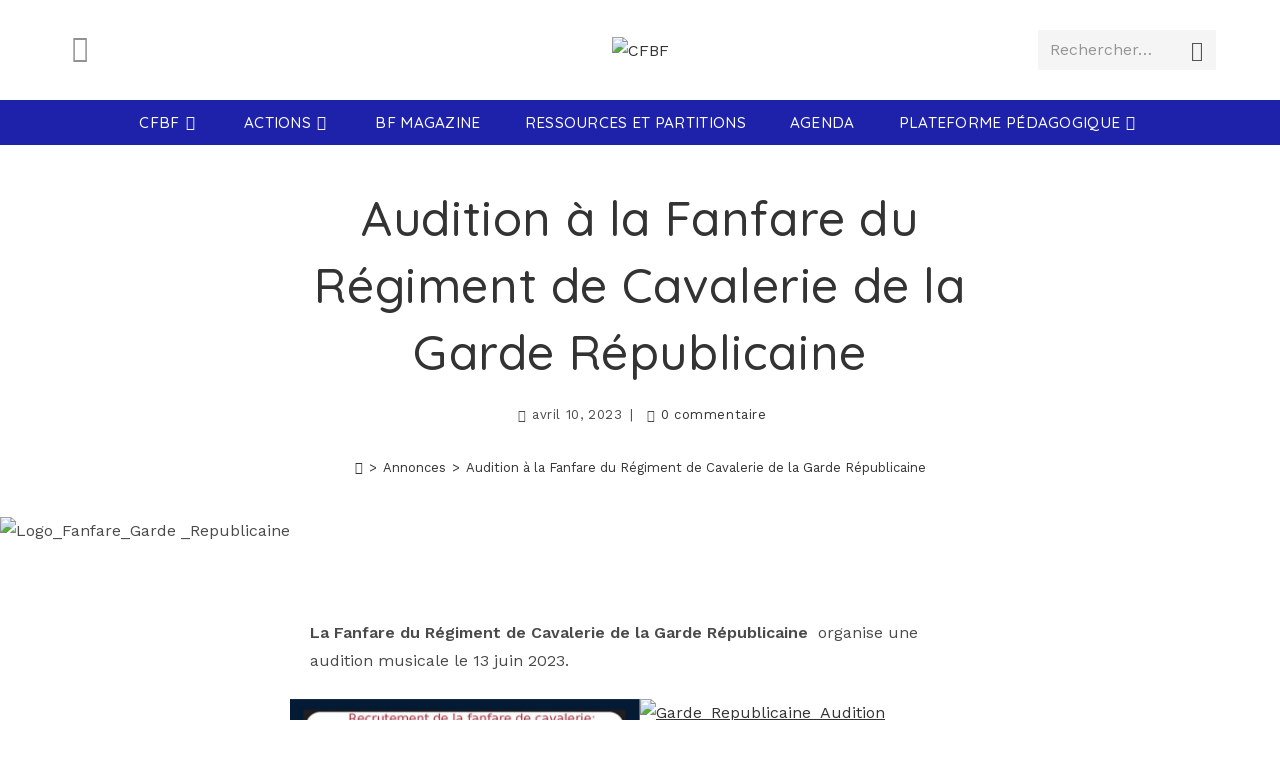

--- FILE ---
content_type: text/html
request_url: https://www.batterie-fanfare.fr/audition-a-la-fanfare-du-regiment-de-cavalerie-de-la-garde-republicaine/
body_size: 19416
content:
<!DOCTYPE html>
<html class="html" lang="fr-FR">
<head>
	<meta charset="UTF-8">
	<link rel="profile" href="https://gmpg.org/xfn/11">

	<title>Audition à la Fanfare du Régiment de Cavalerie de la Garde Républicaine &#8211; CFBF</title>
<meta name='robots' content='max-image-preview:large' />
	<style>img:is([sizes="auto" i], [sizes^="auto," i]) { contain-intrinsic-size: 3000px 1500px }</style>
	<meta property="og:type" content="article" />
<meta property="og:title" content="Audition à la Fanfare du Régiment de Cavalerie de la Garde Républicaine" />
<meta property="og:description" content="La Fanfare du Régiment de Cavalerie de la Garde Républicaine  organise une audition musicale le 13 juin 2023." />
<meta property="og:image" content="https://www.batterie-fanfare.fr/wp-content/uploads/2023/04/Rondache_Fanfare_relief_4.png" />
<meta property="og:image:width" content="1922" />
<meta property="og:image:height" content="1201" />
<meta property="og:url" content="https://www.batterie-fanfare.fr/audition-a-la-fanfare-du-regiment-de-cavalerie-de-la-garde-republicaine/" />
<meta property="og:site_name" content="CFBF" />
<meta property="article:author" content="https://www.facebook.com/BatteriesFanfares" />
<meta property="article:published_time" content="2023-04-10T18:30:43+01:00" />
<meta property="article:modified_time" content="2023-04-10T18:32:40+01:00" />
<meta property="og:updated_time" content="2023-04-10T18:32:40+01:00" />
<meta property="article:tag" content="Audition" />
<meta property="article:tag" content="Garde Républicaine" />
<meta property="article:section" content="Annonces" />
<meta property="article:publisher" content="https://www.facebook.com/BatteriesFanfares" />
<meta name="twitter:card" content="summary_large_image" />
<meta name="twitter:title" content="Audition à la Fanfare du Régiment de Cavalerie de la Garde Républicaine" />
<meta name="twitter:description" content="La Fanfare du Régiment de Cavalerie de la Garde Républicaine  organise une audition musicale le 13 juin 2023." />
<meta name="twitter:image" content="https://www.batterie-fanfare.fr/wp-content/uploads/2023/04/Rondache_Fanfare_relief_4.png" />
<meta name="twitter:site" content="@" />
<meta name="twitter:creator" content="@" />
<link rel="pingback" href="https://www.batterie-fanfare.fr/xmlrpc.php">
<meta name="viewport" content="width=device-width, initial-scale=1"><link rel='dns-prefetch' href='//maps.googleapis.com' />
<link rel='dns-prefetch' href='//challenges.cloudflare.com' />
<link rel='dns-prefetch' href='//maxcdn.bootstrapcdn.com' />
<link rel='dns-prefetch' href='//fonts.googleapis.com' />
<link rel="alternate" type="application/rss+xml" title="CFBF &raquo; Flux" href="https://www.batterie-fanfare.fr/feed/" />
<link rel="alternate" type="application/rss+xml" title="CFBF &raquo; Flux des commentaires" href="https://www.batterie-fanfare.fr/comments/feed/" />
<link rel="alternate" type="text/calendar" title="CFBF &raquo; Flux iCal" href="https://www.batterie-fanfare.fr/events/?ical=1" />
<link rel="alternate" type="application/rss+xml" title="CFBF &raquo; Audition à la Fanfare du Régiment de Cavalerie de la Garde Républicaine Flux des commentaires" href="https://www.batterie-fanfare.fr/audition-a-la-fanfare-du-regiment-de-cavalerie-de-la-garde-republicaine/feed/" />
<script>
window._wpemojiSettings = {"baseUrl":"https:\/\/s.w.org\/images\/core\/emoji\/16.0.1\/72x72\/","ext":".png","svgUrl":"https:\/\/s.w.org\/images\/core\/emoji\/16.0.1\/svg\/","svgExt":".svg","source":{"concatemoji":"https:\/\/www.batterie-fanfare.fr\/wp-includes\/js\/wp-emoji-release.min.js?ver=6.8.2"}};
/*! This file is auto-generated */
!function(s,n){var o,i,e;function c(e){try{var t={supportTests:e,timestamp:(new Date).valueOf()};sessionStorage.setItem(o,JSON.stringify(t))}catch(e){}}function p(e,t,n){e.clearRect(0,0,e.canvas.width,e.canvas.height),e.fillText(t,0,0);var t=new Uint32Array(e.getImageData(0,0,e.canvas.width,e.canvas.height).data),a=(e.clearRect(0,0,e.canvas.width,e.canvas.height),e.fillText(n,0,0),new Uint32Array(e.getImageData(0,0,e.canvas.width,e.canvas.height).data));return t.every(function(e,t){return e===a[t]})}function u(e,t){e.clearRect(0,0,e.canvas.width,e.canvas.height),e.fillText(t,0,0);for(var n=e.getImageData(16,16,1,1),a=0;a<n.data.length;a++)if(0!==n.data[a])return!1;return!0}function f(e,t,n,a){switch(t){case"flag":return n(e,"\ud83c\udff3\ufe0f\u200d\u26a7\ufe0f","\ud83c\udff3\ufe0f\u200b\u26a7\ufe0f")?!1:!n(e,"\ud83c\udde8\ud83c\uddf6","\ud83c\udde8\u200b\ud83c\uddf6")&&!n(e,"\ud83c\udff4\udb40\udc67\udb40\udc62\udb40\udc65\udb40\udc6e\udb40\udc67\udb40\udc7f","\ud83c\udff4\u200b\udb40\udc67\u200b\udb40\udc62\u200b\udb40\udc65\u200b\udb40\udc6e\u200b\udb40\udc67\u200b\udb40\udc7f");case"emoji":return!a(e,"\ud83e\udedf")}return!1}function g(e,t,n,a){var r="undefined"!=typeof WorkerGlobalScope&&self instanceof WorkerGlobalScope?new OffscreenCanvas(300,150):s.createElement("canvas"),o=r.getContext("2d",{willReadFrequently:!0}),i=(o.textBaseline="top",o.font="600 32px Arial",{});return e.forEach(function(e){i[e]=t(o,e,n,a)}),i}function t(e){var t=s.createElement("script");t.src=e,t.defer=!0,s.head.appendChild(t)}"undefined"!=typeof Promise&&(o="wpEmojiSettingsSupports",i=["flag","emoji"],n.supports={everything:!0,everythingExceptFlag:!0},e=new Promise(function(e){s.addEventListener("DOMContentLoaded",e,{once:!0})}),new Promise(function(t){var n=function(){try{var e=JSON.parse(sessionStorage.getItem(o));if("object"==typeof e&&"number"==typeof e.timestamp&&(new Date).valueOf()<e.timestamp+604800&&"object"==typeof e.supportTests)return e.supportTests}catch(e){}return null}();if(!n){if("undefined"!=typeof Worker&&"undefined"!=typeof OffscreenCanvas&&"undefined"!=typeof URL&&URL.createObjectURL&&"undefined"!=typeof Blob)try{var e="postMessage("+g.toString()+"("+[JSON.stringify(i),f.toString(),p.toString(),u.toString()].join(",")+"));",a=new Blob([e],{type:"text/javascript"}),r=new Worker(URL.createObjectURL(a),{name:"wpTestEmojiSupports"});return void(r.onmessage=function(e){c(n=e.data),r.terminate(),t(n)})}catch(e){}c(n=g(i,f,p,u))}t(n)}).then(function(e){for(var t in e)n.supports[t]=e[t],n.supports.everything=n.supports.everything&&n.supports[t],"flag"!==t&&(n.supports.everythingExceptFlag=n.supports.everythingExceptFlag&&n.supports[t]);n.supports.everythingExceptFlag=n.supports.everythingExceptFlag&&!n.supports.flag,n.DOMReady=!1,n.readyCallback=function(){n.DOMReady=!0}}).then(function(){return e}).then(function(){var e;n.supports.everything||(n.readyCallback(),(e=n.source||{}).concatemoji?t(e.concatemoji):e.wpemoji&&e.twemoji&&(t(e.twemoji),t(e.wpemoji)))}))}((window,document),window._wpemojiSettings);
</script>
<link rel='stylesheet' id='litespeed-cache-dummy-css' href='https://www.batterie-fanfare.fr/wp-content/plugins/litespeed-cache/assets/css/litespeed-dummy.css?ver=6.8.2' media='all' />
<style id='cf-frontend-style-inline-css'>
@font-face {
	font-family: 'Volte Rounded Semibold';
	font-style: normal;
	font-weight: 400;
	src: url('https://www.batterie-fanfare.fr/wp-content/uploads/2025/02/VolteRounded-Semibold-BF65bc55d27d175.otf') format('OpenType');
}
@font-face {
	font-family: 'Volte Rounded Medium';
	font-style: normal;
	font-weight: 500;
	src: url('https://www.batterie-fanfare.fr/wp-content/uploads/2025/02/VolteRounded-Medium-BF65bc55d3265d3.otf') format('OpenType'),
		url('https://www.batterie-fanfare.fr/wp-content/uploads/2025/02/VolteRounded-Semibold-BF65bc55d27d175.otf') format('OpenType');
}
</style>
<link rel='stylesheet' id='hfe-widgets-style-css' href='https://www.batterie-fanfare.fr/wp-content/plugins/header-footer-elementor/inc/widgets-css/frontend.css?ver=2.5.2' media='all' />
<style id='wp-emoji-styles-inline-css'>

	img.wp-smiley, img.emoji {
		display: inline !important;
		border: none !important;
		box-shadow: none !important;
		height: 1em !important;
		width: 1em !important;
		margin: 0 0.07em !important;
		vertical-align: -0.1em !important;
		background: none !important;
		padding: 0 !important;
	}
</style>
<link rel='stylesheet' id='wp-block-library-css' href='https://www.batterie-fanfare.fr/wp-includes/css/dist/block-library/style.min.css?ver=6.8.2' media='all' />
<style id='wp-block-library-theme-inline-css'>
.wp-block-audio :where(figcaption){color:#555;font-size:13px;text-align:center}.is-dark-theme .wp-block-audio :where(figcaption){color:#ffffffa6}.wp-block-audio{margin:0 0 1em}.wp-block-code{border:1px solid #ccc;border-radius:4px;font-family:Menlo,Consolas,monaco,monospace;padding:.8em 1em}.wp-block-embed :where(figcaption){color:#555;font-size:13px;text-align:center}.is-dark-theme .wp-block-embed :where(figcaption){color:#ffffffa6}.wp-block-embed{margin:0 0 1em}.blocks-gallery-caption{color:#555;font-size:13px;text-align:center}.is-dark-theme .blocks-gallery-caption{color:#ffffffa6}:root :where(.wp-block-image figcaption){color:#555;font-size:13px;text-align:center}.is-dark-theme :root :where(.wp-block-image figcaption){color:#ffffffa6}.wp-block-image{margin:0 0 1em}.wp-block-pullquote{border-bottom:4px solid;border-top:4px solid;color:currentColor;margin-bottom:1.75em}.wp-block-pullquote cite,.wp-block-pullquote footer,.wp-block-pullquote__citation{color:currentColor;font-size:.8125em;font-style:normal;text-transform:uppercase}.wp-block-quote{border-left:.25em solid;margin:0 0 1.75em;padding-left:1em}.wp-block-quote cite,.wp-block-quote footer{color:currentColor;font-size:.8125em;font-style:normal;position:relative}.wp-block-quote:where(.has-text-align-right){border-left:none;border-right:.25em solid;padding-left:0;padding-right:1em}.wp-block-quote:where(.has-text-align-center){border:none;padding-left:0}.wp-block-quote.is-large,.wp-block-quote.is-style-large,.wp-block-quote:where(.is-style-plain){border:none}.wp-block-search .wp-block-search__label{font-weight:700}.wp-block-search__button{border:1px solid #ccc;padding:.375em .625em}:where(.wp-block-group.has-background){padding:1.25em 2.375em}.wp-block-separator.has-css-opacity{opacity:.4}.wp-block-separator{border:none;border-bottom:2px solid;margin-left:auto;margin-right:auto}.wp-block-separator.has-alpha-channel-opacity{opacity:1}.wp-block-separator:not(.is-style-wide):not(.is-style-dots){width:100px}.wp-block-separator.has-background:not(.is-style-dots){border-bottom:none;height:1px}.wp-block-separator.has-background:not(.is-style-wide):not(.is-style-dots){height:2px}.wp-block-table{margin:0 0 1em}.wp-block-table td,.wp-block-table th{word-break:normal}.wp-block-table :where(figcaption){color:#555;font-size:13px;text-align:center}.is-dark-theme .wp-block-table :where(figcaption){color:#ffffffa6}.wp-block-video :where(figcaption){color:#555;font-size:13px;text-align:center}.is-dark-theme .wp-block-video :where(figcaption){color:#ffffffa6}.wp-block-video{margin:0 0 1em}:root :where(.wp-block-template-part.has-background){margin-bottom:0;margin-top:0;padding:1.25em 2.375em}
</style>
<style id='classic-theme-styles-inline-css'>
/*! This file is auto-generated */
.wp-block-button__link{color:#fff;background-color:#32373c;border-radius:9999px;box-shadow:none;text-decoration:none;padding:calc(.667em + 2px) calc(1.333em + 2px);font-size:1.125em}.wp-block-file__button{background:#32373c;color:#fff;text-decoration:none}
</style>
<style id='filebird-block-filebird-gallery-style-inline-css'>
ul.filebird-block-filebird-gallery{margin:auto!important;padding:0!important;width:100%}ul.filebird-block-filebird-gallery.layout-grid{display:grid;grid-gap:20px;align-items:stretch;grid-template-columns:repeat(var(--columns),1fr);justify-items:stretch}ul.filebird-block-filebird-gallery.layout-grid li img{border:1px solid #ccc;box-shadow:2px 2px 6px 0 rgba(0,0,0,.3);height:100%;max-width:100%;-o-object-fit:cover;object-fit:cover;width:100%}ul.filebird-block-filebird-gallery.layout-masonry{-moz-column-count:var(--columns);-moz-column-gap:var(--space);column-gap:var(--space);-moz-column-width:var(--min-width);columns:var(--min-width) var(--columns);display:block;overflow:auto}ul.filebird-block-filebird-gallery.layout-masonry li{margin-bottom:var(--space)}ul.filebird-block-filebird-gallery li{list-style:none}ul.filebird-block-filebird-gallery li figure{height:100%;margin:0;padding:0;position:relative;width:100%}ul.filebird-block-filebird-gallery li figure figcaption{background:linear-gradient(0deg,rgba(0,0,0,.7),rgba(0,0,0,.3) 70%,transparent);bottom:0;box-sizing:border-box;color:#fff;font-size:.8em;margin:0;max-height:100%;overflow:auto;padding:3em .77em .7em;position:absolute;text-align:center;width:100%;z-index:2}ul.filebird-block-filebird-gallery li figure figcaption a{color:inherit}

</style>
<style id='global-styles-inline-css'>
:root{--wp--preset--aspect-ratio--square: 1;--wp--preset--aspect-ratio--4-3: 4/3;--wp--preset--aspect-ratio--3-4: 3/4;--wp--preset--aspect-ratio--3-2: 3/2;--wp--preset--aspect-ratio--2-3: 2/3;--wp--preset--aspect-ratio--16-9: 16/9;--wp--preset--aspect-ratio--9-16: 9/16;--wp--preset--color--black: #000000;--wp--preset--color--cyan-bluish-gray: #abb8c3;--wp--preset--color--white: #ffffff;--wp--preset--color--pale-pink: #f78da7;--wp--preset--color--vivid-red: #cf2e2e;--wp--preset--color--luminous-vivid-orange: #ff6900;--wp--preset--color--luminous-vivid-amber: #fcb900;--wp--preset--color--light-green-cyan: #7bdcb5;--wp--preset--color--vivid-green-cyan: #00d084;--wp--preset--color--pale-cyan-blue: #8ed1fc;--wp--preset--color--vivid-cyan-blue: #0693e3;--wp--preset--color--vivid-purple: #9b51e0;--wp--preset--gradient--vivid-cyan-blue-to-vivid-purple: linear-gradient(135deg,rgba(6,147,227,1) 0%,rgb(155,81,224) 100%);--wp--preset--gradient--light-green-cyan-to-vivid-green-cyan: linear-gradient(135deg,rgb(122,220,180) 0%,rgb(0,208,130) 100%);--wp--preset--gradient--luminous-vivid-amber-to-luminous-vivid-orange: linear-gradient(135deg,rgba(252,185,0,1) 0%,rgba(255,105,0,1) 100%);--wp--preset--gradient--luminous-vivid-orange-to-vivid-red: linear-gradient(135deg,rgba(255,105,0,1) 0%,rgb(207,46,46) 100%);--wp--preset--gradient--very-light-gray-to-cyan-bluish-gray: linear-gradient(135deg,rgb(238,238,238) 0%,rgb(169,184,195) 100%);--wp--preset--gradient--cool-to-warm-spectrum: linear-gradient(135deg,rgb(74,234,220) 0%,rgb(151,120,209) 20%,rgb(207,42,186) 40%,rgb(238,44,130) 60%,rgb(251,105,98) 80%,rgb(254,248,76) 100%);--wp--preset--gradient--blush-light-purple: linear-gradient(135deg,rgb(255,206,236) 0%,rgb(152,150,240) 100%);--wp--preset--gradient--blush-bordeaux: linear-gradient(135deg,rgb(254,205,165) 0%,rgb(254,45,45) 50%,rgb(107,0,62) 100%);--wp--preset--gradient--luminous-dusk: linear-gradient(135deg,rgb(255,203,112) 0%,rgb(199,81,192) 50%,rgb(65,88,208) 100%);--wp--preset--gradient--pale-ocean: linear-gradient(135deg,rgb(255,245,203) 0%,rgb(182,227,212) 50%,rgb(51,167,181) 100%);--wp--preset--gradient--electric-grass: linear-gradient(135deg,rgb(202,248,128) 0%,rgb(113,206,126) 100%);--wp--preset--gradient--midnight: linear-gradient(135deg,rgb(2,3,129) 0%,rgb(40,116,252) 100%);--wp--preset--font-size--small: 13px;--wp--preset--font-size--medium: 20px;--wp--preset--font-size--large: 36px;--wp--preset--font-size--x-large: 42px;--wp--preset--spacing--20: 0.44rem;--wp--preset--spacing--30: 0.67rem;--wp--preset--spacing--40: 1rem;--wp--preset--spacing--50: 1.5rem;--wp--preset--spacing--60: 2.25rem;--wp--preset--spacing--70: 3.38rem;--wp--preset--spacing--80: 5.06rem;--wp--preset--shadow--natural: 6px 6px 9px rgba(0, 0, 0, 0.2);--wp--preset--shadow--deep: 12px 12px 50px rgba(0, 0, 0, 0.4);--wp--preset--shadow--sharp: 6px 6px 0px rgba(0, 0, 0, 0.2);--wp--preset--shadow--outlined: 6px 6px 0px -3px rgba(255, 255, 255, 1), 6px 6px rgba(0, 0, 0, 1);--wp--preset--shadow--crisp: 6px 6px 0px rgba(0, 0, 0, 1);}:where(.is-layout-flex){gap: 0.5em;}:where(.is-layout-grid){gap: 0.5em;}body .is-layout-flex{display: flex;}.is-layout-flex{flex-wrap: wrap;align-items: center;}.is-layout-flex > :is(*, div){margin: 0;}body .is-layout-grid{display: grid;}.is-layout-grid > :is(*, div){margin: 0;}:where(.wp-block-columns.is-layout-flex){gap: 2em;}:where(.wp-block-columns.is-layout-grid){gap: 2em;}:where(.wp-block-post-template.is-layout-flex){gap: 1.25em;}:where(.wp-block-post-template.is-layout-grid){gap: 1.25em;}.has-black-color{color: var(--wp--preset--color--black) !important;}.has-cyan-bluish-gray-color{color: var(--wp--preset--color--cyan-bluish-gray) !important;}.has-white-color{color: var(--wp--preset--color--white) !important;}.has-pale-pink-color{color: var(--wp--preset--color--pale-pink) !important;}.has-vivid-red-color{color: var(--wp--preset--color--vivid-red) !important;}.has-luminous-vivid-orange-color{color: var(--wp--preset--color--luminous-vivid-orange) !important;}.has-luminous-vivid-amber-color{color: var(--wp--preset--color--luminous-vivid-amber) !important;}.has-light-green-cyan-color{color: var(--wp--preset--color--light-green-cyan) !important;}.has-vivid-green-cyan-color{color: var(--wp--preset--color--vivid-green-cyan) !important;}.has-pale-cyan-blue-color{color: var(--wp--preset--color--pale-cyan-blue) !important;}.has-vivid-cyan-blue-color{color: var(--wp--preset--color--vivid-cyan-blue) !important;}.has-vivid-purple-color{color: var(--wp--preset--color--vivid-purple) !important;}.has-black-background-color{background-color: var(--wp--preset--color--black) !important;}.has-cyan-bluish-gray-background-color{background-color: var(--wp--preset--color--cyan-bluish-gray) !important;}.has-white-background-color{background-color: var(--wp--preset--color--white) !important;}.has-pale-pink-background-color{background-color: var(--wp--preset--color--pale-pink) !important;}.has-vivid-red-background-color{background-color: var(--wp--preset--color--vivid-red) !important;}.has-luminous-vivid-orange-background-color{background-color: var(--wp--preset--color--luminous-vivid-orange) !important;}.has-luminous-vivid-amber-background-color{background-color: var(--wp--preset--color--luminous-vivid-amber) !important;}.has-light-green-cyan-background-color{background-color: var(--wp--preset--color--light-green-cyan) !important;}.has-vivid-green-cyan-background-color{background-color: var(--wp--preset--color--vivid-green-cyan) !important;}.has-pale-cyan-blue-background-color{background-color: var(--wp--preset--color--pale-cyan-blue) !important;}.has-vivid-cyan-blue-background-color{background-color: var(--wp--preset--color--vivid-cyan-blue) !important;}.has-vivid-purple-background-color{background-color: var(--wp--preset--color--vivid-purple) !important;}.has-black-border-color{border-color: var(--wp--preset--color--black) !important;}.has-cyan-bluish-gray-border-color{border-color: var(--wp--preset--color--cyan-bluish-gray) !important;}.has-white-border-color{border-color: var(--wp--preset--color--white) !important;}.has-pale-pink-border-color{border-color: var(--wp--preset--color--pale-pink) !important;}.has-vivid-red-border-color{border-color: var(--wp--preset--color--vivid-red) !important;}.has-luminous-vivid-orange-border-color{border-color: var(--wp--preset--color--luminous-vivid-orange) !important;}.has-luminous-vivid-amber-border-color{border-color: var(--wp--preset--color--luminous-vivid-amber) !important;}.has-light-green-cyan-border-color{border-color: var(--wp--preset--color--light-green-cyan) !important;}.has-vivid-green-cyan-border-color{border-color: var(--wp--preset--color--vivid-green-cyan) !important;}.has-pale-cyan-blue-border-color{border-color: var(--wp--preset--color--pale-cyan-blue) !important;}.has-vivid-cyan-blue-border-color{border-color: var(--wp--preset--color--vivid-cyan-blue) !important;}.has-vivid-purple-border-color{border-color: var(--wp--preset--color--vivid-purple) !important;}.has-vivid-cyan-blue-to-vivid-purple-gradient-background{background: var(--wp--preset--gradient--vivid-cyan-blue-to-vivid-purple) !important;}.has-light-green-cyan-to-vivid-green-cyan-gradient-background{background: var(--wp--preset--gradient--light-green-cyan-to-vivid-green-cyan) !important;}.has-luminous-vivid-amber-to-luminous-vivid-orange-gradient-background{background: var(--wp--preset--gradient--luminous-vivid-amber-to-luminous-vivid-orange) !important;}.has-luminous-vivid-orange-to-vivid-red-gradient-background{background: var(--wp--preset--gradient--luminous-vivid-orange-to-vivid-red) !important;}.has-very-light-gray-to-cyan-bluish-gray-gradient-background{background: var(--wp--preset--gradient--very-light-gray-to-cyan-bluish-gray) !important;}.has-cool-to-warm-spectrum-gradient-background{background: var(--wp--preset--gradient--cool-to-warm-spectrum) !important;}.has-blush-light-purple-gradient-background{background: var(--wp--preset--gradient--blush-light-purple) !important;}.has-blush-bordeaux-gradient-background{background: var(--wp--preset--gradient--blush-bordeaux) !important;}.has-luminous-dusk-gradient-background{background: var(--wp--preset--gradient--luminous-dusk) !important;}.has-pale-ocean-gradient-background{background: var(--wp--preset--gradient--pale-ocean) !important;}.has-electric-grass-gradient-background{background: var(--wp--preset--gradient--electric-grass) !important;}.has-midnight-gradient-background{background: var(--wp--preset--gradient--midnight) !important;}.has-small-font-size{font-size: var(--wp--preset--font-size--small) !important;}.has-medium-font-size{font-size: var(--wp--preset--font-size--medium) !important;}.has-large-font-size{font-size: var(--wp--preset--font-size--large) !important;}.has-x-large-font-size{font-size: var(--wp--preset--font-size--x-large) !important;}
:where(.wp-block-post-template.is-layout-flex){gap: 1.25em;}:where(.wp-block-post-template.is-layout-grid){gap: 1.25em;}
:where(.wp-block-columns.is-layout-flex){gap: 2em;}:where(.wp-block-columns.is-layout-grid){gap: 2em;}
:root :where(.wp-block-pullquote){font-size: 1.5em;line-height: 1.6;}
</style>
<link rel='stylesheet' id='aem-css-css' href='https://www.batterie-fanfare.fr/wp-content/plugins/audio-exercise-manager/css/aem.css?ver=6.8.2' media='all' />
<link rel='stylesheet' id='contact-form-7-css' href='https://www.batterie-fanfare.fr/wp-content/plugins/contact-form-7/includes/css/styles.css?ver=6.1.1' media='all' />
<link rel='stylesheet' id='gpp_shortcodes-css' href='https://www.batterie-fanfare.fr/wp-content/plugins/gpp-shortcodes/gpp-shortcodes.css?ver=6.8.2' media='all' />
<link rel='stylesheet' id='gpp-sc-genericons-css' href='https://www.batterie-fanfare.fr/wp-content/plugins/gpp-shortcodes/genericons/genericons.css?ver=6.8.2' media='all' />
<link rel='stylesheet' id='symple_shortcode_styles-css' href='https://www.batterie-fanfare.fr/wp-content/plugins/symple-shortcodes/shortcodes/css/symple_shortcodes_styles.css?ver=6.8.2' media='all' />
<link rel='stylesheet' id='wp-recaptcha-css' href='https://www.batterie-fanfare.fr/wp-content/plugins/wp-recaptcha-appsaur/assets/css/wprc-public.css?ver=1.0.0' media='all' />
<link rel='stylesheet' id='tribe-events-v2-single-skeleton-css' href='https://www.batterie-fanfare.fr/wp-content/plugins/the-events-calendar/build/css/tribe-events-single-skeleton.css?ver=6.15.5' media='all' />
<link rel='stylesheet' id='tribe-events-v2-single-skeleton-full-css' href='https://www.batterie-fanfare.fr/wp-content/plugins/the-events-calendar/build/css/tribe-events-single-full.css?ver=6.15.5' media='all' />
<link rel='stylesheet' id='tec-events-elementor-widgets-base-styles-css' href='https://www.batterie-fanfare.fr/wp-content/plugins/the-events-calendar/build/css/integrations/plugins/elementor/widgets/widget-base.css?ver=6.15.5' media='all' />
<link rel='stylesheet' id='cff-css' href='https://www.batterie-fanfare.fr/wp-content/plugins/custom-facebook-feed/assets/css/cff-style.min.css?ver=4.3.2' media='all' />
<link rel='stylesheet' id='sb-font-awesome-css' href='https://maxcdn.bootstrapcdn.com/font-awesome/4.7.0/css/font-awesome.min.css?ver=6.8.2' media='all' />
<link rel='stylesheet' id='hfe-style-css' href='https://www.batterie-fanfare.fr/wp-content/plugins/header-footer-elementor/assets/css/header-footer-elementor.css?ver=2.5.2' media='all' />
<link rel='stylesheet' id='elementor-frontend-css' href='https://www.batterie-fanfare.fr/wp-content/plugins/elementor/assets/css/frontend.min.css?ver=3.32.2' media='all' />
<link rel='stylesheet' id='elementor-post-10602-css' href='https://www.batterie-fanfare.fr/wp-content/uploads/elementor/css/post-10602.css?ver=1758696791' media='all' />
<link rel='stylesheet' id='cffstyles-css' href='https://www.batterie-fanfare.fr/wp-content/plugins/custom-facebook-feed/assets/css/cff-style.min.css?ver=4.3.2' media='all' />
<link rel='stylesheet' id='font-awesome-css' href='https://www.batterie-fanfare.fr/wp-content/themes/oceanwp/assets/fonts/fontawesome/css/all.min.css?ver=6.7.2' media='all' />
<link rel='stylesheet' id='simple-line-icons-css' href='https://www.batterie-fanfare.fr/wp-content/themes/oceanwp/assets/css/third/simple-line-icons.min.css?ver=2.4.0' media='all' />
<link rel='stylesheet' id='oceanwp-style-css' href='https://www.batterie-fanfare.fr/wp-content/themes/oceanwp/assets/css/style.min.css?ver=4.0.6' media='all' />
<link rel='stylesheet' id='oceanwp-blog-headers-css' href='https://www.batterie-fanfare.fr/wp-content/themes/oceanwp/assets/css/blog/blog-post-headers.css?ver=4.0.6' media='all' />
<link rel='stylesheet' id='oceanwp-google-font-work-sans-css' href='//fonts.googleapis.com/css?family=Work+Sans%3A100%2C200%2C300%2C400%2C500%2C600%2C700%2C800%2C900%2C100i%2C200i%2C300i%2C400i%2C500i%2C600i%2C700i%2C800i%2C900i&#038;subset=latin&#038;display=swap&#038;ver=6.8.2' media='all' />
<link rel='stylesheet' id='oceanwp-google-font-quicksand-css' href='//fonts.googleapis.com/css?family=Quicksand%3A100%2C200%2C300%2C400%2C500%2C600%2C700%2C800%2C900%2C100i%2C200i%2C300i%2C400i%2C500i%2C600i%2C700i%2C800i%2C900i&#038;subset=latin&#038;display=swap&#038;ver=6.8.2' media='all' />
<link rel='stylesheet' id='dflip-style-css' href='https://www.batterie-fanfare.fr/wp-content/plugins/3d-flipbook-dflip-lite/assets/css/dflip.min.css?ver=2.3.75' media='all' />
<link rel='stylesheet' id='hfe-elementor-icons-css' href='https://www.batterie-fanfare.fr/wp-content/plugins/elementor/assets/lib/eicons/css/elementor-icons.min.css?ver=5.34.0' media='all' />
<link rel='stylesheet' id='hfe-icons-list-css' href='https://www.batterie-fanfare.fr/wp-content/plugins/elementor/assets/css/widget-icon-list.min.css?ver=3.24.3' media='all' />
<link rel='stylesheet' id='hfe-social-icons-css' href='https://www.batterie-fanfare.fr/wp-content/plugins/elementor/assets/css/widget-social-icons.min.css?ver=3.24.0' media='all' />
<link rel='stylesheet' id='hfe-social-share-icons-brands-css' href='https://www.batterie-fanfare.fr/wp-content/plugins/elementor/assets/lib/font-awesome/css/brands.css?ver=5.15.3' media='all' />
<link rel='stylesheet' id='hfe-social-share-icons-fontawesome-css' href='https://www.batterie-fanfare.fr/wp-content/plugins/elementor/assets/lib/font-awesome/css/fontawesome.css?ver=5.15.3' media='all' />
<link rel='stylesheet' id='hfe-nav-menu-icons-css' href='https://www.batterie-fanfare.fr/wp-content/plugins/elementor/assets/lib/font-awesome/css/solid.css?ver=5.15.3' media='all' />
<link rel='stylesheet' id='ekit-widget-styles-css' href='https://www.batterie-fanfare.fr/wp-content/plugins/elementskit-lite/widgets/init/assets/css/widget-styles.css?ver=3.7.3' media='all' />
<link rel='stylesheet' id='ekit-responsive-css' href='https://www.batterie-fanfare.fr/wp-content/plugins/elementskit-lite/widgets/init/assets/css/responsive.css?ver=3.7.3' media='all' />
<link rel='stylesheet' id='eael-general-css' href='https://www.batterie-fanfare.fr/wp-content/plugins/essential-addons-for-elementor-lite/assets/front-end/css/view/general.min.css?ver=6.3.2' media='all' />
<link rel='stylesheet' id='oe-widgets-style-css' href='https://www.batterie-fanfare.fr/wp-content/plugins/ocean-extra/assets/css/widgets.css?ver=6.8.2' media='all' />
<link rel='stylesheet' id='oss-social-share-style-css' href='https://www.batterie-fanfare.fr/wp-content/plugins/ocean-social-sharing/assets/css/style.min.css?ver=6.8.2' media='all' />
<link rel='stylesheet' id='elementor-gf-local-worksans-css' href='https://www.batterie-fanfare.fr/wp-content/uploads/elementor/google-fonts/css/worksans.css?ver=1742237622' media='all' />
<script src="https://www.batterie-fanfare.fr/wp-includes/js/jquery/jquery.min.js?ver=3.7.1" id="jquery-core-js"></script>
<script src="https://www.batterie-fanfare.fr/wp-includes/js/jquery/jquery-migrate.min.js?ver=3.4.1" id="jquery-migrate-js"></script>
<script id="jquery-js-after">
!function($){"use strict";$(document).ready(function(){$(this).scrollTop()>100&&$(".hfe-scroll-to-top-wrap").removeClass("hfe-scroll-to-top-hide"),$(window).scroll(function(){$(this).scrollTop()<100?$(".hfe-scroll-to-top-wrap").fadeOut(300):$(".hfe-scroll-to-top-wrap").fadeIn(300)}),$(".hfe-scroll-to-top-wrap").on("click",function(){$("html, body").animate({scrollTop:0},300);return!1})})}(jQuery);
!function($){'use strict';$(document).ready(function(){var bar=$('.hfe-reading-progress-bar');if(!bar.length)return;$(window).on('scroll',function(){var s=$(window).scrollTop(),d=$(document).height()-$(window).height(),p=d? s/d*100:0;bar.css('width',p+'%')});});}(jQuery);
</script>
<script src="https://www.batterie-fanfare.fr/wp-content/plugins/wp-recaptcha-appsaur/assets/js/wprc-public.js?ver=1.0.0" id="wp-recaptcha-js"></script>
<link rel="https://api.w.org/" href="https://www.batterie-fanfare.fr/wp-json/" /><link rel="alternate" title="JSON" type="application/json" href="https://www.batterie-fanfare.fr/wp-json/wp/v2/posts/9804" /><link rel="EditURI" type="application/rsd+xml" title="RSD" href="https://www.batterie-fanfare.fr/xmlrpc.php?rsd" />
<meta name="generator" content="WordPress 6.8.2" />
<link rel="canonical" href="https://www.batterie-fanfare.fr/audition-a-la-fanfare-du-regiment-de-cavalerie-de-la-garde-republicaine/" />
<link rel='shortlink' href='https://www.batterie-fanfare.fr/?p=9804' />
<link rel="alternate" title="oEmbed (JSON)" type="application/json+oembed" href="https://www.batterie-fanfare.fr/wp-json/oembed/1.0/embed?url=https%3A%2F%2Fwww.batterie-fanfare.fr%2Faudition-a-la-fanfare-du-regiment-de-cavalerie-de-la-garde-republicaine%2F" />
<link rel="alternate" title="oEmbed (XML)" type="text/xml+oembed" href="https://www.batterie-fanfare.fr/wp-json/oembed/1.0/embed?url=https%3A%2F%2Fwww.batterie-fanfare.fr%2Faudition-a-la-fanfare-du-regiment-de-cavalerie-de-la-garde-republicaine%2F&#038;format=xml" />
<script src="https://www.google.com/recaptcha/api.js?hl=fr_FR" async defer></script>
<meta name="tec-api-version" content="v1"><meta name="tec-api-origin" content="https://www.batterie-fanfare.fr"><link rel="alternate" href="https://www.batterie-fanfare.fr/wp-json/tribe/events/v1/" /><meta name="generator" content="Elementor 3.32.2; features: e_font_icon_svg, additional_custom_breakpoints; settings: css_print_method-external, google_font-enabled, font_display-swap">
			<style>
				.e-con.e-parent:nth-of-type(n+4):not(.e-lazyloaded):not(.e-no-lazyload),
				.e-con.e-parent:nth-of-type(n+4):not(.e-lazyloaded):not(.e-no-lazyload) * {
					background-image: none !important;
				}
				@media screen and (max-height: 1024px) {
					.e-con.e-parent:nth-of-type(n+3):not(.e-lazyloaded):not(.e-no-lazyload),
					.e-con.e-parent:nth-of-type(n+3):not(.e-lazyloaded):not(.e-no-lazyload) * {
						background-image: none !important;
					}
				}
				@media screen and (max-height: 640px) {
					.e-con.e-parent:nth-of-type(n+2):not(.e-lazyloaded):not(.e-no-lazyload),
					.e-con.e-parent:nth-of-type(n+2):not(.e-lazyloaded):not(.e-no-lazyload) * {
						background-image: none !important;
					}
				}
			</style>
			<link rel="icon" href="https://www.batterie-fanfare.fr/wp-content/uploads/2019/04/cropped-LogoCFBF_Lyre-32x32.png" sizes="32x32" />
<link rel="icon" href="https://www.batterie-fanfare.fr/wp-content/uploads/2019/04/cropped-LogoCFBF_Lyre-192x192.png" sizes="192x192" />
<link rel="apple-touch-icon" href="https://www.batterie-fanfare.fr/wp-content/uploads/2019/04/cropped-LogoCFBF_Lyre-180x180.png" />
<meta name="msapplication-TileImage" content="https://www.batterie-fanfare.fr/wp-content/uploads/2019/04/cropped-LogoCFBF_Lyre-270x270.png" />
<!-- OceanWP CSS -->
<style type="text/css">
/* Colors */a:hover,a.light:hover,.theme-heading .text::before,.theme-heading .text::after,#top-bar-content >a:hover,#top-bar-social li.oceanwp-email a:hover,#site-navigation-wrap .dropdown-menu >li >a:hover,#site-header.medium-header #medium-searchform button:hover,.oceanwp-mobile-menu-icon a:hover,.blog-entry.post .blog-entry-header .entry-title a:hover,.blog-entry.post .blog-entry-readmore a:hover,.blog-entry.thumbnail-entry .blog-entry-category a,ul.meta li a:hover,.dropcap,.single nav.post-navigation .nav-links .title,body .related-post-title a:hover,body #wp-calendar caption,body .contact-info-widget.default i,body .contact-info-widget.big-icons i,body .custom-links-widget .oceanwp-custom-links li a:hover,body .custom-links-widget .oceanwp-custom-links li a:hover:before,body .posts-thumbnails-widget li a:hover,body .social-widget li.oceanwp-email a:hover,.comment-author .comment-meta .comment-reply-link,#respond #cancel-comment-reply-link:hover,#footer-widgets .footer-box a:hover,#footer-bottom a:hover,#footer-bottom #footer-bottom-menu a:hover,.sidr a:hover,.sidr-class-dropdown-toggle:hover,.sidr-class-menu-item-has-children.active >a,.sidr-class-menu-item-has-children.active >a >.sidr-class-dropdown-toggle,input[type=checkbox]:checked:before{color:#1e22aa}.single nav.post-navigation .nav-links .title .owp-icon use,.blog-entry.post .blog-entry-readmore a:hover .owp-icon use,body .contact-info-widget.default .owp-icon use,body .contact-info-widget.big-icons .owp-icon use{stroke:#1e22aa}input[type="button"],input[type="reset"],input[type="submit"],button[type="submit"],.button,#site-navigation-wrap .dropdown-menu >li.btn >a >span,.thumbnail:hover i,.thumbnail:hover .link-post-svg-icon,.post-quote-content,.omw-modal .omw-close-modal,body .contact-info-widget.big-icons li:hover i,body .contact-info-widget.big-icons li:hover .owp-icon,body div.wpforms-container-full .wpforms-form input[type=submit],body div.wpforms-container-full .wpforms-form button[type=submit],body div.wpforms-container-full .wpforms-form .wpforms-page-button,.woocommerce-cart .wp-element-button,.woocommerce-checkout .wp-element-button,.wp-block-button__link{background-color:#1e22aa}.widget-title{border-color:#1e22aa}blockquote{border-color:#1e22aa}.wp-block-quote{border-color:#1e22aa}#searchform-dropdown{border-color:#1e22aa}.dropdown-menu .sub-menu{border-color:#1e22aa}.blog-entry.large-entry .blog-entry-readmore a:hover{border-color:#1e22aa}.oceanwp-newsletter-form-wrap input[type="email"]:focus{border-color:#1e22aa}.social-widget li.oceanwp-email a:hover{border-color:#1e22aa}#respond #cancel-comment-reply-link:hover{border-color:#1e22aa}body .contact-info-widget.big-icons li:hover i{border-color:#1e22aa}body .contact-info-widget.big-icons li:hover .owp-icon{border-color:#1e22aa}#footer-widgets .oceanwp-newsletter-form-wrap input[type="email"]:focus{border-color:#1e22aa}input[type="button"]:hover,input[type="reset"]:hover,input[type="submit"]:hover,button[type="submit"]:hover,input[type="button"]:focus,input[type="reset"]:focus,input[type="submit"]:focus,button[type="submit"]:focus,.button:hover,.button:focus,#site-navigation-wrap .dropdown-menu >li.btn >a:hover >span,.post-quote-author,.omw-modal .omw-close-modal:hover,body div.wpforms-container-full .wpforms-form input[type=submit]:hover,body div.wpforms-container-full .wpforms-form button[type=submit]:hover,body div.wpforms-container-full .wpforms-form .wpforms-page-button:hover,.woocommerce-cart .wp-element-button:hover,.woocommerce-checkout .wp-element-button:hover,.wp-block-button__link:hover{background-color:#0066bf}a:hover{color:#1e22aa}a:hover .owp-icon use{stroke:#1e22aa}body .theme-button,body input[type="submit"],body button[type="submit"],body button,body .button,body div.wpforms-container-full .wpforms-form input[type=submit],body div.wpforms-container-full .wpforms-form button[type=submit],body div.wpforms-container-full .wpforms-form .wpforms-page-button,.woocommerce-cart .wp-element-button,.woocommerce-checkout .wp-element-button,.wp-block-button__link{background-color:#1e22aa}body .theme-button:hover,body input[type="submit"]:hover,body button[type="submit"]:hover,body button:hover,body .button:hover,body div.wpforms-container-full .wpforms-form input[type=submit]:hover,body div.wpforms-container-full .wpforms-form input[type=submit]:active,body div.wpforms-container-full .wpforms-form button[type=submit]:hover,body div.wpforms-container-full .wpforms-form button[type=submit]:active,body div.wpforms-container-full .wpforms-form .wpforms-page-button:hover,body div.wpforms-container-full .wpforms-form .wpforms-page-button:active,.woocommerce-cart .wp-element-button:hover,.woocommerce-checkout .wp-element-button:hover,.wp-block-button__link:hover{background-color:#ffb600}body .theme-button:hover,body input[type="submit"]:hover,body button[type="submit"]:hover,body button:hover,body .button:hover,body div.wpforms-container-full .wpforms-form input[type=submit]:hover,body div.wpforms-container-full .wpforms-form input[type=submit]:active,body div.wpforms-container-full .wpforms-form button[type=submit]:hover,body div.wpforms-container-full .wpforms-form button[type=submit]:active,body div.wpforms-container-full .wpforms-form .wpforms-page-button:hover,body div.wpforms-container-full .wpforms-form .wpforms-page-button:active,.woocommerce-cart .wp-element-button:hover,.woocommerce-checkout .wp-element-button:hover,.wp-block-button__link:hover{color:#ffffff}body .theme-button,body input[type="submit"],body button[type="submit"],body button,body .button,body div.wpforms-container-full .wpforms-form input[type=submit],body div.wpforms-container-full .wpforms-form button[type=submit],body div.wpforms-container-full .wpforms-form .wpforms-page-button,.woocommerce-cart .wp-element-button,.woocommerce-checkout .wp-element-button,.wp-block-button__link{border-color:#ffffff}body .theme-button:hover,body input[type="submit"]:hover,body button[type="submit"]:hover,body button:hover,body .button:hover,body div.wpforms-container-full .wpforms-form input[type=submit]:hover,body div.wpforms-container-full .wpforms-form input[type=submit]:active,body div.wpforms-container-full .wpforms-form button[type=submit]:hover,body div.wpforms-container-full .wpforms-form button[type=submit]:active,body div.wpforms-container-full .wpforms-form .wpforms-page-button:hover,body div.wpforms-container-full .wpforms-form .wpforms-page-button:active,.woocommerce-cart .wp-element-button:hover,.woocommerce-checkout .wp-element-button:hover,.wp-block-button__link:hover{border-color:#000000}/* OceanWP Style Settings CSS */@media only screen and (min-width:960px){.content-area,.content-left-sidebar .content-area{width:70%}}.theme-button,input[type="submit"],button[type="submit"],button,body div.wpforms-container-full .wpforms-form input[type=submit],body div.wpforms-container-full .wpforms-form button[type=submit],body div.wpforms-container-full .wpforms-form .wpforms-page-button{padding:20px}.theme-button,input[type="submit"],button[type="submit"],button,.button,body div.wpforms-container-full .wpforms-form input[type=submit],body div.wpforms-container-full .wpforms-form button[type=submit],body div.wpforms-container-full .wpforms-form .wpforms-page-button{border-style:solid}.theme-button,input[type="submit"],button[type="submit"],button,.button,body div.wpforms-container-full .wpforms-form input[type=submit],body div.wpforms-container-full .wpforms-form button[type=submit],body div.wpforms-container-full .wpforms-form .wpforms-page-button{border-width:1px}form input[type="text"],form input[type="password"],form input[type="email"],form input[type="url"],form input[type="date"],form input[type="month"],form input[type="time"],form input[type="datetime"],form input[type="datetime-local"],form input[type="week"],form input[type="number"],form input[type="search"],form input[type="tel"],form input[type="color"],form select,form textarea,.woocommerce .woocommerce-checkout .select2-container--default .select2-selection--single{border-style:solid}body div.wpforms-container-full .wpforms-form input[type=date],body div.wpforms-container-full .wpforms-form input[type=datetime],body div.wpforms-container-full .wpforms-form input[type=datetime-local],body div.wpforms-container-full .wpforms-form input[type=email],body div.wpforms-container-full .wpforms-form input[type=month],body div.wpforms-container-full .wpforms-form input[type=number],body div.wpforms-container-full .wpforms-form input[type=password],body div.wpforms-container-full .wpforms-form input[type=range],body div.wpforms-container-full .wpforms-form input[type=search],body div.wpforms-container-full .wpforms-form input[type=tel],body div.wpforms-container-full .wpforms-form input[type=text],body div.wpforms-container-full .wpforms-form input[type=time],body div.wpforms-container-full .wpforms-form input[type=url],body div.wpforms-container-full .wpforms-form input[type=week],body div.wpforms-container-full .wpforms-form select,body div.wpforms-container-full .wpforms-form textarea{border-style:solid}form input[type="text"],form input[type="password"],form input[type="email"],form input[type="url"],form input[type="date"],form input[type="month"],form input[type="time"],form input[type="datetime"],form input[type="datetime-local"],form input[type="week"],form input[type="number"],form input[type="search"],form input[type="tel"],form input[type="color"],form select,form textarea{border-radius:3px}body div.wpforms-container-full .wpforms-form input[type=date],body div.wpforms-container-full .wpforms-form input[type=datetime],body div.wpforms-container-full .wpforms-form input[type=datetime-local],body div.wpforms-container-full .wpforms-form input[type=email],body div.wpforms-container-full .wpforms-form input[type=month],body div.wpforms-container-full .wpforms-form input[type=number],body div.wpforms-container-full .wpforms-form input[type=password],body div.wpforms-container-full .wpforms-form input[type=range],body div.wpforms-container-full .wpforms-form input[type=search],body div.wpforms-container-full .wpforms-form input[type=tel],body div.wpforms-container-full .wpforms-form input[type=text],body div.wpforms-container-full .wpforms-form input[type=time],body div.wpforms-container-full .wpforms-form input[type=url],body div.wpforms-container-full .wpforms-form input[type=week],body div.wpforms-container-full .wpforms-form select,body div.wpforms-container-full .wpforms-form textarea{border-radius:3px}#scroll-top{width:45px;height:45px;line-height:45px}#scroll-top{font-size:22px}#scroll-top .owp-icon{width:22px;height:22px}/* Header */#site-header.medium-header #site-navigation-wrap .dropdown-menu >li >a,#site-header.medium-header .oceanwp-mobile-menu-icon a{line-height:45px}#site-header.medium-header #site-navigation-wrap,#site-header.medium-header .oceanwp-mobile-menu-icon,.is-sticky #site-header.medium-header.is-transparent #site-navigation-wrap,.is-sticky #site-header.medium-header.is-transparent .oceanwp-mobile-menu-icon,#site-header.medium-header.is-transparent .is-sticky #site-navigation-wrap,#site-header.medium-header.is-transparent .is-sticky .oceanwp-mobile-menu-icon{background-color:#1e22aa}#site-header.medium-header #medium-searchform button:hover{color:#1e22aa}#site-header.has-header-media .overlay-header-media{background-color:rgba(0,0,0,0.5)}#site-logo #site-logo-inner a img,#site-header.center-header #site-navigation-wrap .middle-site-logo a img{max-width:500px}#site-header #site-logo #site-logo-inner a img,#site-header.center-header #site-navigation-wrap .middle-site-logo a img{max-height:90px}.effect-one #site-navigation-wrap .dropdown-menu >li >a.menu-link >span:after,.effect-three #site-navigation-wrap .dropdown-menu >li >a.menu-link >span:after,.effect-five #site-navigation-wrap .dropdown-menu >li >a.menu-link >span:before,.effect-five #site-navigation-wrap .dropdown-menu >li >a.menu-link >span:after,.effect-nine #site-navigation-wrap .dropdown-menu >li >a.menu-link >span:before,.effect-nine #site-navigation-wrap .dropdown-menu >li >a.menu-link >span:after{background-color:#ffb600}.effect-four #site-navigation-wrap .dropdown-menu >li >a.menu-link >span:before,.effect-four #site-navigation-wrap .dropdown-menu >li >a.menu-link >span:after,.effect-seven #site-navigation-wrap .dropdown-menu >li >a.menu-link:hover >span:after,.effect-seven #site-navigation-wrap .dropdown-menu >li.sfHover >a.menu-link >span:after{color:#ffb600}.effect-seven #site-navigation-wrap .dropdown-menu >li >a.menu-link:hover >span:after,.effect-seven #site-navigation-wrap .dropdown-menu >li.sfHover >a.menu-link >span:after{text-shadow:10px 0 #ffb600,-10px 0 #ffb600}#site-navigation-wrap .dropdown-menu >li >a,.oceanwp-mobile-menu-icon a,#searchform-header-replace-close{color:#ffffff}#site-navigation-wrap .dropdown-menu >li >a .owp-icon use,.oceanwp-mobile-menu-icon a .owp-icon use,#searchform-header-replace-close .owp-icon use{stroke:#ffffff}#site-navigation-wrap .dropdown-menu >li >a:hover,.oceanwp-mobile-menu-icon a:hover,#searchform-header-replace-close:hover{color:#ffb600}#site-navigation-wrap .dropdown-menu >li >a:hover .owp-icon use,.oceanwp-mobile-menu-icon a:hover .owp-icon use,#searchform-header-replace-close:hover .owp-icon use{stroke:#ffb600}#site-navigation-wrap .dropdown-menu >.current-menu-item >a,#site-navigation-wrap .dropdown-menu >.current-menu-ancestor >a,#site-navigation-wrap .dropdown-menu >.current-menu-item >a:hover,#site-navigation-wrap .dropdown-menu >.current-menu-ancestor >a:hover{color:#ffffff}#site-navigation-wrap .dropdown-menu >li >a{background-color:#1e22aa}#site-navigation-wrap .dropdown-menu >li >a:hover,#site-navigation-wrap .dropdown-menu >li.sfHover >a{background-color:#1e22aa}#site-navigation-wrap .dropdown-menu >.current-menu-item >a,#site-navigation-wrap .dropdown-menu >.current-menu-ancestor >a,#site-navigation-wrap .dropdown-menu >.current-menu-item >a:hover,#site-navigation-wrap .dropdown-menu >.current-menu-ancestor >a:hover{background-color:#1e22aa}.dropdown-menu .sub-menu{min-width:190px}.dropdown-menu .sub-menu,#searchform-dropdown,.current-shop-items-dropdown{border-color:#ffb600}.dropdown-menu ul li a.menu-link:hover{color:#000000}.dropdown-menu ul li a.menu-link:hover .owp-icon use{stroke:#000000}.oceanwp-social-menu ul li a,.oceanwp-social-menu .colored ul li a,.oceanwp-social-menu .minimal ul li a,.oceanwp-social-menu .dark ul li a{font-size:27px}.oceanwp-social-menu ul li a .owp-icon,.oceanwp-social-menu .colored ul li a .owp-icon,.oceanwp-social-menu .minimal ul li a .owp-icon,.oceanwp-social-menu .dark ul li a .owp-icon{width:27px;height:27px}/* Topbar */#top-bar-wrap,.oceanwp-top-bar-sticky{background-color:#ffb600}#top-bar-wrap,#top-bar-content strong{color:#0a0a0a}#top-bar-content a,#top-bar-social-alt a{color:#0006c6}#top-bar-content a:hover,#top-bar-social-alt a:hover{color:#ffffff}/* Blog CSS */.single-post-header-wrap .header-color-overlay{background-color:rgba(255,255,255,0.86)}.ocean-single-post-header ul.meta-item li a:hover{color:#333333}/* Typography */body{font-family:'Work Sans';font-size:16px;line-height:1.8}h1,h2,h3,h4,h5,h6,.theme-heading,.widget-title,.oceanwp-widget-recent-posts-title,.comment-reply-title,.entry-title,.sidebar-box .widget-title{font-family:Quicksand;line-height:1.4;font-weight:500}h1{font-size:3em;line-height:1.4;text-transform:none}h2{font-size:2em;line-height:1.4;font-weight:900}h3{font-size:18px;line-height:1.4}h4{font-size:17px;line-height:1.4}h5{font-size:14px;line-height:1.4}h6{font-size:15px;line-height:1.4}.page-header .page-header-title,.page-header.background-image-page-header .page-header-title{font-size:32px;line-height:1.4;text-transform:none}.page-header .page-subheading{font-size:15px;line-height:1.8}.site-breadcrumbs,.site-breadcrumbs a{font-size:13px;line-height:1.4}#top-bar-content,#top-bar-social-alt{font-size:12px;line-height:1.8}#site-logo a.site-logo-text{font-size:24px;line-height:1.8}#site-navigation-wrap .dropdown-menu >li >a,#site-header.full_screen-header .fs-dropdown-menu >li >a,#site-header.top-header #site-navigation-wrap .dropdown-menu >li >a,#site-header.center-header #site-navigation-wrap .dropdown-menu >li >a,#site-header.medium-header #site-navigation-wrap .dropdown-menu >li >a,.oceanwp-mobile-menu-icon a{font-family:Quicksand;font-size:.95em;letter-spacing:.3px;font-weight:500}.dropdown-menu ul li a.menu-link,#site-header.full_screen-header .fs-dropdown-menu ul.sub-menu li a{font-family:Quicksand;font-size:.9em;line-height:1.2;letter-spacing:.6px;font-weight:400}.sidr-class-dropdown-menu li a,a.sidr-class-toggle-sidr-close,#mobile-dropdown ul li a,body #mobile-fullscreen ul li a{font-size:15px;line-height:1.8}.blog-entry.post .blog-entry-header .entry-title a{font-size:24px;line-height:1.4;text-transform:none}.ocean-single-post-header .single-post-title{font-size:3em;line-height:1.4;letter-spacing:.6px;text-transform:none}.ocean-single-post-header ul.meta-item li,.ocean-single-post-header ul.meta-item li a{font-size:13px;line-height:1.4;letter-spacing:.6px}.ocean-single-post-header .post-author-name,.ocean-single-post-header .post-author-name a{font-size:14px;line-height:1.4;letter-spacing:.6px}.ocean-single-post-header .post-author-description{font-size:12px;line-height:1.4;letter-spacing:.6px}.single-post .entry-title{font-size:3em;line-height:1.4;letter-spacing:.6px;text-transform:none}.single-post ul.meta li,.single-post ul.meta li a{font-size:14px;line-height:1.4;letter-spacing:.6px}.sidebar-box .widget-title,.sidebar-box.widget_block .wp-block-heading{font-size:13px;line-height:1;letter-spacing:1px}.sidebar-box,.footer-box{font-family:Quicksand;font-size:.9em;line-height:1;font-weight:100}#footer-widgets .footer-box .widget-title{font-family:Quicksand;font-size:1.2em;line-height:1.5;letter-spacing:1px;font-weight:700}#footer-bottom #copyright{font-size:12px;line-height:1}#footer-bottom #footer-bottom-menu{font-size:12px;line-height:1}.woocommerce-store-notice.demo_store{line-height:2;letter-spacing:1.5px}.demo_store .woocommerce-store-notice__dismiss-link{line-height:2;letter-spacing:1.5px}.woocommerce ul.products li.product li.title h2,.woocommerce ul.products li.product li.title a{font-size:14px;line-height:1.5}.woocommerce ul.products li.product li.category,.woocommerce ul.products li.product li.category a{font-size:12px;line-height:1}.woocommerce ul.products li.product .price{font-size:18px;line-height:1}.woocommerce ul.products li.product .button,.woocommerce ul.products li.product .product-inner .added_to_cart{font-size:12px;line-height:1.5;letter-spacing:1px}.woocommerce ul.products li.owp-woo-cond-notice span,.woocommerce ul.products li.owp-woo-cond-notice a{font-size:16px;line-height:1;letter-spacing:1px;font-weight:600;text-transform:capitalize}.woocommerce div.product .product_title{font-size:24px;line-height:1.4;letter-spacing:.6px}.woocommerce div.product p.price{font-size:36px;line-height:1}.woocommerce .owp-btn-normal .summary form button.button,.woocommerce .owp-btn-big .summary form button.button,.woocommerce .owp-btn-very-big .summary form button.button{font-size:12px;line-height:1.5;letter-spacing:1px;text-transform:uppercase}.woocommerce div.owp-woo-single-cond-notice span,.woocommerce div.owp-woo-single-cond-notice a{font-size:18px;line-height:2;letter-spacing:1.5px;font-weight:600;text-transform:capitalize}.ocean-preloader--active .preloader-after-content{font-size:20px;line-height:1.8;letter-spacing:.6px}
</style></head>

<body class="wp-singular post-template-default single single-post postid-9804 single-format-standard wp-custom-logo wp-embed-responsive wp-theme-oceanwp symple-shortcodes  symple-shortcodes-responsive tribe-no-js ehf-template-oceanwp ehf-stylesheet-oceanwp oceanwp-theme dropdown-mobile medium-header-style no-header-border default-breakpoint content-full-width content-max-width post-in-category-annonces has-breadcrumbs has-blog-grid elementor-default elementor-kit-10602" itemscope="itemscope" itemtype="https://schema.org/Article">

	
	
	<div id="outer-wrap" class="site clr">

		<a class="skip-link screen-reader-text" href="#main">Skip to content</a>

		
		<div id="wrap" class="clr">

			
			
<header id="site-header" class="medium-header has-social hidden-menu effect-one clr" data-height="74" itemscope="itemscope" itemtype="https://schema.org/WPHeader" role="banner">

	
		

<div id="site-header-inner" class="clr">

	
		<div class="top-header-wrap clr">
			<div class="container clr">
				<div class="top-header-inner clr">

					
						<div class="top-col clr col-1">

							
<div class="oceanwp-social-menu clr simple-social">

	<div class="social-menu-inner clr">

		
			<ul aria-label="Liens sociaux">

				<li class="oceanwp-facebook"><a href="https://www.facebook.com/BatteriesFanfares" aria-label="Facebook (opens in a new tab)" target="_blank" rel="noopener noreferrer"><i class=" fab fa-facebook" aria-hidden="true" role="img"></i></a></li>
			</ul>

		
	</div>

</div>

						</div>

						
						<div class="top-col clr col-2 logo-col">

							

<div id="site-logo" class="clr" itemscope itemtype="https://schema.org/Brand" >

	
	<div id="site-logo-inner" class="clr">

		<a href="https://www.batterie-fanfare.fr/" class="custom-logo-link" rel="home"><img fetchpriority="high" width="425" height="142" src="https://www.batterie-fanfare.fr/wp-content/uploads/2019/05/cropped-LogoCFBF_Texte-droite-e1558293303820.png" class="custom-logo" alt="CFBF" decoding="async" srcset="https://www.batterie-fanfare.fr/wp-content/uploads/2019/05/cropped-LogoCFBF_Texte-droite-e1558293303820.png.webp 425w, https://www.batterie-fanfare.fr/wp-content/uploads/2019/05/cropped-LogoCFBF_Texte-droite-e1558293303820-300x100.png.webp 300w" sizes="(max-width: 425px) 100vw, 425px" /></a>
	</div><!-- #site-logo-inner -->

	
	
</div><!-- #site-logo -->


						</div>

						
						<div class="top-col clr col-3">

							
<div id="medium-searchform" class="header-searchform-wrap clr">
	<form  id="medh-search" method="get" action="https://www.batterie-fanfare.fr/" class="header-searchform" aria-label="Website search form">
		<label for="medh-input">Rechercher…</label>
		<input aria-labelledby="medh-search medh-input" id="medh-input" type="search" name="s" autocomplete="off" value="" />
		<button class="search-submit"><i class=" icon-magnifier" aria-hidden="true" role="img"></i><span class="screen-reader-text">Envoyer la recherche</span></button>
		<div class="search-bg"></div>
					</form>
</div><!-- #medium-searchform -->

						</div>

						
				</div>
			</div>
		</div>

		
	<div class="bottom-header-wrap clr">

					<div id="site-navigation-wrap" class="clr center-menu">
			
			
							<div class="container clr">
				
			<nav id="site-navigation" class="navigation main-navigation clr" itemscope="itemscope" itemtype="https://schema.org/SiteNavigationElement" role="navigation" >

				<ul id="menu-menu-principal" class="main-menu dropdown-menu sf-menu"><li id="menu-item-8153" class="menu-item menu-item-type-custom menu-item-object-custom menu-item-has-children dropdown menu-item-8153"><a href="#" class="menu-link"><span class="text-wrap">CFBF<i class="nav-arrow fa fa-angle-down" aria-hidden="true" role="img"></i></span></a>
<ul class="sub-menu">
	<li id="menu-item-57" class="menu-item menu-item-type-post_type menu-item-object-page menu-item-57"><a href="https://www.batterie-fanfare.fr/histoire-bf/" class="menu-link"><span class="text-wrap">Histoire</span></a></li>	<li id="menu-item-56" class="menu-item menu-item-type-post_type menu-item-object-page menu-item-56"><a href="https://www.batterie-fanfare.fr/accueilnew/decouverte/" class="menu-link"><span class="text-wrap">Le genre batterie-fanfare</span></a></li>	<li id="menu-item-64" class="menu-item menu-item-type-post_type menu-item-object-page menu-item-64"><a href="https://www.batterie-fanfare.fr/accueilnew/projet-associatif/" class="menu-link"><span class="text-wrap">Projet associatif</span></a></li>	<li id="menu-item-63" class="menu-item menu-item-type-post_type menu-item-object-page menu-item-63"><a href="https://www.batterie-fanfare.fr/accueilnew/organisation/" class="menu-link"><span class="text-wrap">Organisation</span></a></li>	<li id="menu-item-62" class="menu-item menu-item-type-post_type menu-item-object-page menu-item-62"><a href="https://www.batterie-fanfare.fr/accueilnew/federations-regionales/" class="menu-link"><span class="text-wrap">Fédérations régionales</span></a></li>	<li id="menu-item-60" class="menu-item menu-item-type-post_type menu-item-object-page menu-item-60"><a href="https://www.batterie-fanfare.fr/accueilnew/affiliations/" class="menu-link"><span class="text-wrap">Affiliations</span></a></li></ul>
</li><li id="menu-item-8154" class="menu-item menu-item-type-custom menu-item-object-custom menu-item-has-children dropdown menu-item-8154"><a href="#" class="menu-link"><span class="text-wrap">Actions<i class="nav-arrow fa fa-angle-down" aria-hidden="true" role="img"></i></span></a>
<ul class="sub-menu">
	<li id="menu-item-11759" class="menu-item menu-item-type-post_type menu-item-object-page menu-item-11759"><a href="https://www.batterie-fanfare.fr/se-former/" class="menu-link"><span class="text-wrap">Se former</span></a></li>	<li id="menu-item-66" class="menu-item menu-item-type-post_type menu-item-object-page menu-item-66"><a href="https://www.batterie-fanfare.fr/concourir/" class="menu-link"><span class="text-wrap">Concours et évaluations</span></a></li>	<li id="menu-item-182" class="menu-item menu-item-type-post_type menu-item-object-page menu-item-182"><a href="https://www.batterie-fanfare.fr/aide-services/" class="menu-link"><span class="text-wrap">Services aux associations</span></a></li>	<li id="menu-item-9802" class="menu-item menu-item-type-post_type menu-item-object-page menu-item-9802"><a href="https://www.batterie-fanfare.fr/fanfare-a-velo/" class="menu-link"><span class="text-wrap">Fanfare à Vélo</span></a></li>	<li id="menu-item-5658" class="menu-item menu-item-type-post_type menu-item-object-page menu-item-5658"><a href="https://www.batterie-fanfare.fr/partenariats/" class="menu-link"><span class="text-wrap">Partenariats</span></a></li></ul>
</li><li id="menu-item-12793" class="menu-item menu-item-type-post_type menu-item-object-page menu-item-12793"><a href="https://www.batterie-fanfare.fr/bf-mag-2/" class="menu-link"><span class="text-wrap">BF Magazine</span></a></li><li id="menu-item-54" class="menu-item menu-item-type-post_type menu-item-object-page menu-item-54"><a href="https://www.batterie-fanfare.fr/centre-de-ressources/" class="menu-link"><span class="text-wrap">Ressources et partitions</span></a></li><li id="menu-item-9466" class="menu-item menu-item-type-post_type_archive menu-item-object-tribe_events menu-item-9466"><a href="https://www.batterie-fanfare.fr/events/" class="menu-link"><span class="text-wrap">Agenda</span></a></li><li id="menu-item-10601" class="menu-item menu-item-type-post_type menu-item-object-page menu-item-has-children dropdown menu-item-10601"><a href="https://www.batterie-fanfare.fr/plateforme-pedagogique/" class="menu-link"><span class="text-wrap">Plateforme Pédagogique<i class="nav-arrow fa fa-angle-down" aria-hidden="true" role="img"></i></span></a>
<ul class="sub-menu">
	<li id="menu-item-10600" class="menu-item menu-item-type-post_type menu-item-object-page menu-item-10600"><a href="https://www.batterie-fanfare.fr/plateforme-pedagogique/ecoute-musicale/" class="menu-link"><span class="text-wrap">L’écoute musicale</span></a></li>	<li id="menu-item-10624" class="menu-item menu-item-type-post_type menu-item-object-page menu-item-10624"><a href="https://www.batterie-fanfare.fr/plateforme-pedagogique/le-dechiffrage/" class="menu-link"><span class="text-wrap">Le déchiffrage</span></a></li>	<li id="menu-item-10623" class="menu-item menu-item-type-post_type menu-item-object-page menu-item-10623"><a href="https://www.batterie-fanfare.fr/plateforme-pedagogique/la-theorie-ecrite/" class="menu-link"><span class="text-wrap">La théorie écrite</span></a></li>	<li id="menu-item-10622" class="menu-item menu-item-type-post_type menu-item-object-page menu-item-10622"><a href="https://www.batterie-fanfare.fr/plateforme-pedagogique/exercices-recueils-et-methodes-instrumentales/" class="menu-link"><span class="text-wrap">Exercices, recueils et méthodes instrumentales</span></a></li></ul>
</li></ul>
			</nav><!-- #site-navigation -->

							</div>
				
			
					</div><!-- #site-navigation-wrap -->
			
		
	
		
	
	<div class="oceanwp-mobile-menu-icon clr mobile-right">

		
		
		
		<a href="https://www.batterie-fanfare.fr/#mobile-menu-toggle" class="mobile-menu"  aria-label="Menu mobile">
							<i class="fa fa-bars" aria-hidden="true"></i>
								<span class="oceanwp-text">Menu</span>
				<span class="oceanwp-close-text">Fermer</span>
						</a>

		
		
		
	</div><!-- #oceanwp-mobile-menu-navbar -->

	

		
<div id="mobile-dropdown" class="clr" >

	<nav class="clr has-social" itemscope="itemscope" itemtype="https://schema.org/SiteNavigationElement">

		<ul id="menu-menu-principal-1" class="menu"><li class="menu-item menu-item-type-custom menu-item-object-custom menu-item-has-children menu-item-8153"><a href="#">CFBF</a>
<ul class="sub-menu">
	<li class="menu-item menu-item-type-post_type menu-item-object-page menu-item-57"><a href="https://www.batterie-fanfare.fr/histoire-bf/">Histoire</a></li>
	<li class="menu-item menu-item-type-post_type menu-item-object-page menu-item-56"><a href="https://www.batterie-fanfare.fr/accueilnew/decouverte/">Le genre batterie-fanfare</a></li>
	<li class="menu-item menu-item-type-post_type menu-item-object-page menu-item-64"><a href="https://www.batterie-fanfare.fr/accueilnew/projet-associatif/">Projet associatif</a></li>
	<li class="menu-item menu-item-type-post_type menu-item-object-page menu-item-63"><a href="https://www.batterie-fanfare.fr/accueilnew/organisation/">Organisation</a></li>
	<li class="menu-item menu-item-type-post_type menu-item-object-page menu-item-62"><a href="https://www.batterie-fanfare.fr/accueilnew/federations-regionales/">Fédérations régionales</a></li>
	<li class="menu-item menu-item-type-post_type menu-item-object-page menu-item-60"><a href="https://www.batterie-fanfare.fr/accueilnew/affiliations/">Affiliations</a></li>
</ul>
</li>
<li class="menu-item menu-item-type-custom menu-item-object-custom menu-item-has-children menu-item-8154"><a href="#">Actions</a>
<ul class="sub-menu">
	<li class="menu-item menu-item-type-post_type menu-item-object-page menu-item-11759"><a href="https://www.batterie-fanfare.fr/se-former/">Se former</a></li>
	<li class="menu-item menu-item-type-post_type menu-item-object-page menu-item-66"><a href="https://www.batterie-fanfare.fr/concourir/">Concours et évaluations</a></li>
	<li class="menu-item menu-item-type-post_type menu-item-object-page menu-item-182"><a href="https://www.batterie-fanfare.fr/aide-services/">Services aux associations</a></li>
	<li class="menu-item menu-item-type-post_type menu-item-object-page menu-item-9802"><a href="https://www.batterie-fanfare.fr/fanfare-a-velo/">Fanfare à Vélo</a></li>
	<li class="menu-item menu-item-type-post_type menu-item-object-page menu-item-5658"><a href="https://www.batterie-fanfare.fr/partenariats/">Partenariats</a></li>
</ul>
</li>
<li class="menu-item menu-item-type-post_type menu-item-object-page menu-item-12793"><a href="https://www.batterie-fanfare.fr/bf-mag-2/">BF Magazine</a></li>
<li class="menu-item menu-item-type-post_type menu-item-object-page menu-item-54"><a href="https://www.batterie-fanfare.fr/centre-de-ressources/">Ressources et partitions</a></li>
<li class="menu-item menu-item-type-post_type_archive menu-item-object-tribe_events menu-item-9466"><a href="https://www.batterie-fanfare.fr/events/">Agenda</a></li>
<li class="menu-item menu-item-type-post_type menu-item-object-page menu-item-has-children menu-item-10601"><a href="https://www.batterie-fanfare.fr/plateforme-pedagogique/">Plateforme Pédagogique</a>
<ul class="sub-menu">
	<li class="menu-item menu-item-type-post_type menu-item-object-page menu-item-10600"><a href="https://www.batterie-fanfare.fr/plateforme-pedagogique/ecoute-musicale/">L’écoute musicale</a></li>
	<li class="menu-item menu-item-type-post_type menu-item-object-page menu-item-10624"><a href="https://www.batterie-fanfare.fr/plateforme-pedagogique/le-dechiffrage/">Le déchiffrage</a></li>
	<li class="menu-item menu-item-type-post_type menu-item-object-page menu-item-10623"><a href="https://www.batterie-fanfare.fr/plateforme-pedagogique/la-theorie-ecrite/">La théorie écrite</a></li>
	<li class="menu-item menu-item-type-post_type menu-item-object-page menu-item-10622"><a href="https://www.batterie-fanfare.fr/plateforme-pedagogique/exercices-recueils-et-methodes-instrumentales/">Exercices, recueils et méthodes instrumentales</a></li>
</ul>
</li>
</ul>
<div class="oceanwp-social-menu clr simple-social">

	<div class="social-menu-inner clr">

		
			<ul aria-label="Liens sociaux">

				<li class="oceanwp-facebook"><a href="https://www.facebook.com/BatteriesFanfares" aria-label="Facebook (opens in a new tab)" target="_blank" rel="noopener noreferrer"><i class=" fab fa-facebook" aria-hidden="true" role="img"></i></a></li>
			</ul>

		
	</div>

</div>

<div id="mobile-menu-search" class="clr">
	<form aria-label="Rechercher sur ce site" method="get" action="https://www.batterie-fanfare.fr/" class="mobile-searchform">
		<input aria-label="Insérer une requête de recherche" value="" class="field" id="ocean-mobile-search-1" type="search" name="s" autocomplete="off" placeholder="Rechercher" />
		<button aria-label="Envoyer la recherche" type="submit" class="searchform-submit">
			<i class=" icon-magnifier" aria-hidden="true" role="img"></i>		</button>
					</form>
</div><!-- .mobile-menu-search -->

	</nav>

</div>

	</div>

</div><!-- #site-header-inner -->


		
		
</header><!-- #site-header -->


			
			<main id="main" class="site-main clr"  role="main">

				
<div class="ocean-single-post-header single-post-header-wrap single-header-ocean-2 sh-container">
	<div class="head-row row-center">
		<div class="col-xs-12 col-l-8 col-ml-9">

			
			<header class="blog-post-title">

				<h1 class="single-post-title">Audition à la Fanfare du Régiment de Cavalerie de la Garde Républicaine</h1>
				
					<div class="blog-post-meta">
						
<ul class="meta-item meta-style-3 hms-style-modern">

	
		
					<li class="meta-date" aria-label="Publié le"><i class=" icon-clock" aria-hidden="true" role="img"></i> <time class="meta-date published" datetime-local="2023-04-10T18:30:43+01:00">avril 10, 2023</time></li>
		
		
		
		
		
		
	
		
		
		
		
		
		
					<li class="meta-comments" aria-label="Commentaires"><i class=" icon-bubble" aria-hidden="true" role="img"></i><a href="https://www.batterie-fanfare.fr/audition-a-la-fanfare-du-regiment-de-cavalerie-de-la-garde-republicaine/#respond" class="comments-link" >0 commentaire</a></li>
		
	
</ul>

					</div><!-- .blog-post-meta -->

				
															<div class="blog-post-breadcrumbs">
							<nav role="navigation" aria-label="Fil d’Ariane" class="site-breadcrumbs clr position-"><ol class="trail-items" itemscope itemtype="http://schema.org/BreadcrumbList"><meta name="numberOfItems" content="3" /><meta name="itemListOrder" content="Ascending" /><li class="trail-item trail-begin" itemprop="itemListElement" itemscope itemtype="https://schema.org/ListItem"><a href="https://www.batterie-fanfare.fr" rel="home" aria-label="Accueil" itemprop="item"><span itemprop="name"><i class=" icon-home" aria-hidden="true" role="img"></i><span class="breadcrumb-home has-icon">Accueil</span></span></a><span class="breadcrumb-sep">></span><meta itemprop="position" content="1" /></li><li class="trail-item" itemprop="itemListElement" itemscope itemtype="https://schema.org/ListItem"><a href="https://www.batterie-fanfare.fr/blog/annonces/" itemprop="item"><span itemprop="name">Annonces</span></a><span class="breadcrumb-sep">></span><meta itemprop="position" content="2" /></li><li class="trail-item trail-end" itemprop="itemListElement" itemscope itemtype="https://schema.org/ListItem"><span itemprop="name"><a href="https://www.batterie-fanfare.fr/audition-a-la-fanfare-du-regiment-de-cavalerie-de-la-garde-republicaine/">Audition à la Fanfare du Régiment de Cavalerie de la Garde Républicaine</a></span><meta itemprop="position" content="3" /></li></ol></nav>						</div>
									
			</header><!-- .blog-post-title -->

			
		</div>
	</div>
</div>

<figure class="post-thumbnail ocean-sh-2"><img width="1922" height="1201" src="https://www.batterie-fanfare.fr/wp-content/uploads/2023/04/Rondache_Fanfare_relief_4.png" class="attachment-full size-full wp-post-image" alt="Logo_Fanfare_Garde _Republicaine" decoding="async" srcset="https://www.batterie-fanfare.fr/wp-content/uploads/2023/04/Rondache_Fanfare_relief_4.png 1922w, https://www.batterie-fanfare.fr/wp-content/uploads/2023/04/Rondache_Fanfare_relief_4-300x187.png 300w, https://www.batterie-fanfare.fr/wp-content/uploads/2023/04/Rondache_Fanfare_relief_4-1024x640.png 1024w, https://www.batterie-fanfare.fr/wp-content/uploads/2023/04/Rondache_Fanfare_relief_4-768x480.png 768w, https://www.batterie-fanfare.fr/wp-content/uploads/2023/04/Rondache_Fanfare_relief_4-600x375.png 600w, https://www.batterie-fanfare.fr/wp-content/uploads/2023/04/Rondache_Fanfare_relief_4-1536x960.png 1536w, https://www.batterie-fanfare.fr/wp-content/uploads/2023/04/Rondache_Fanfare_relief_4-1320x825.png 1320w" sizes="(max-width: 1922px) 100vw, 1922px" /></figure>
	
	<div id="content-wrap" class="container clr">

		
		<div id="primary" class="content-area clr">

			
			<div id="content" class="site-content clr">

				
				
<article id="post-9804">

	

<div class="entry-content clr" itemprop="text">
	
<p><strong>La Fanfare du Régiment de Cavalerie de la Garde Républicaine</strong>&nbsp; organise une audition musicale le 13 juin 2023.</p>



<figure class="wp-block-gallery has-nested-images columns-default is-cropped wp-block-gallery-2 is-layout-flex wp-block-gallery-is-layout-flex">
<figure class="wp-block-image size-large"><a href="https://www.batterie-fanfare.fr/wp-content/uploads/2023/04/Fiche_de_recrutement__Fanfare.jpg"><img decoding="async" width="724" height="1024" data-id="9823" src="https://www.batterie-fanfare.fr/wp-content/uploads/2023/04/Fiche_de_recrutement__Fanfare-724x1024.jpg" alt="" class="wp-image-9823" srcset="https://www.batterie-fanfare.fr/wp-content/uploads/2023/04/Fiche_de_recrutement__Fanfare-724x1024.jpg 724w, https://www.batterie-fanfare.fr/wp-content/uploads/2023/04/Fiche_de_recrutement__Fanfare-212x300.jpg 212w, https://www.batterie-fanfare.fr/wp-content/uploads/2023/04/Fiche_de_recrutement__Fanfare-768x1086.jpg 768w, https://www.batterie-fanfare.fr/wp-content/uploads/2023/04/Fiche_de_recrutement__Fanfare-600x849.jpg 600w, https://www.batterie-fanfare.fr/wp-content/uploads/2023/04/Fiche_de_recrutement__Fanfare-1086x1536.jpg 1086w, https://www.batterie-fanfare.fr/wp-content/uploads/2023/04/Fiche_de_recrutement__Fanfare.jpg 1240w" sizes="(max-width: 724px) 100vw, 724px" /></a></figure>



<figure class="wp-block-image size-large"><a href="https://www.batterie-fanfare.fr/wp-content/uploads/2023/04/visuel_audition_tous_instruments_2023.jpg"><img loading="lazy" decoding="async" width="724" height="1024" data-id="9825" src="https://www.batterie-fanfare.fr/wp-content/uploads/2023/04/visuel_audition_tous_instruments_2023-724x1024.jpg" alt="Garde_Republicaine_Audition" class="wp-image-9825" srcset="https://www.batterie-fanfare.fr/wp-content/uploads/2023/04/visuel_audition_tous_instruments_2023-724x1024.jpg 724w, https://www.batterie-fanfare.fr/wp-content/uploads/2023/04/visuel_audition_tous_instruments_2023-212x300.jpg 212w, https://www.batterie-fanfare.fr/wp-content/uploads/2023/04/visuel_audition_tous_instruments_2023-768x1086.jpg 768w, https://www.batterie-fanfare.fr/wp-content/uploads/2023/04/visuel_audition_tous_instruments_2023-600x849.jpg 600w, https://www.batterie-fanfare.fr/wp-content/uploads/2023/04/visuel_audition_tous_instruments_2023-1086x1536.jpg 1086w, https://www.batterie-fanfare.fr/wp-content/uploads/2023/04/visuel_audition_tous_instruments_2023.jpg 1240w" sizes="(max-width: 724px) 100vw, 724px" /></a></figure>
</figure>



<figure class="wp-block-image size-large"><a href="https://www.batterie-fanfare.fr/wp-content/uploads/2023/04/Plaquette-de-presentation-Fanfare-reduit1-rotated.jpg"><img loading="lazy" decoding="async" width="1024" height="724" src="https://www.batterie-fanfare.fr/wp-content/uploads/2023/04/Plaquette-de-presentation-Fanfare-reduit1-1024x724.jpg" alt="Plaquette_Garde_Republicaine" class="wp-image-9824" srcset="https://www.batterie-fanfare.fr/wp-content/uploads/2023/04/Plaquette-de-presentation-Fanfare-reduit1-1024x724.jpg 1024w, https://www.batterie-fanfare.fr/wp-content/uploads/2023/04/Plaquette-de-presentation-Fanfare-reduit1-300x212.jpg 300w, https://www.batterie-fanfare.fr/wp-content/uploads/2023/04/Plaquette-de-presentation-Fanfare-reduit1-768x543.jpg 768w, https://www.batterie-fanfare.fr/wp-content/uploads/2023/04/Plaquette-de-presentation-Fanfare-reduit1-600x424.jpg 600w, https://www.batterie-fanfare.fr/wp-content/uploads/2023/04/Plaquette-de-presentation-Fanfare-reduit1-1536x1086.jpg 1536w, https://www.batterie-fanfare.fr/wp-content/uploads/2023/04/Plaquette-de-presentation-Fanfare-reduit1-1320x933.jpg 1320w, https://www.batterie-fanfare.fr/wp-content/uploads/2023/04/Plaquette-de-presentation-Fanfare-reduit1-rotated.jpg 1754w" sizes="(max-width: 1024px) 100vw, 1024px" /></a></figure>

</div><!-- .entry -->


<div class="post-tags clr">
	<span class="owp-tag-texts">Étiquettes</span>: <a href="https://www.batterie-fanfare.fr/tags/audition/" rel="tag">Audition</a><span class="owp-sep">,</span> <a href="https://www.batterie-fanfare.fr/tags/garde-republicaine/" rel="tag">Garde Républicaine</a></div>

<div class="entry-share clr minimal top">

	
		<h3 class="theme-heading social-share-title">
			<span class="text" aria-hidden="true">Partagez ce contenu</span>
			<span class="screen-reader-text">Partager ce contenu</span>
		</h3>

	
	<ul class="oss-social-share clr" aria-label="Options de partage disponibles">

		
				<li class="twitter">
					<a href="https://twitter.com/share?text=Audition%20%C3%A0%20la%20Fanfare%20du%20R%C3%A9giment%20de%20Cavalerie%20de%20la%20Garde%20R%C3%A9publicaine&#038;url=https%3A%2F%2Fwww.batterie-fanfare.fr%2Faudition-a-la-fanfare-du-regiment-de-cavalerie-de-la-garde-republicaine%2F" aria-label="Share on X" onclick="oss_onClick( this.href );return false;">
						<span class="screen-reader-text">Ouvrir dans une autre fenêtre</span>
						<span class="oss-icon-wrap">
							<svg class="oss-icon" role="img" viewBox="0 0 512 512" xmlns="http://www.w3.org/2000/svg" aria-hidden="true" focusable="false">
								<path d="M389.2 48h70.6L305.6 224.2 487 464H345L233.7 318.6 106.5 464H35.8L200.7 275.5 26.8 48H172.4L272.9 180.9 389.2 48zM364.4 421.8h39.1L151.1 88h-42L364.4 421.8z"/>
							</svg>
						</span>
											</a>
				</li>

			
		
				<li class="facebook">
					<a href="https://www.facebook.com/sharer.php?u=https%3A%2F%2Fwww.batterie-fanfare.fr%2Faudition-a-la-fanfare-du-regiment-de-cavalerie-de-la-garde-republicaine%2F" aria-label="Partager sur Facebook" onclick="oss_onClick( this.href );return false;">
						<span class="screen-reader-text">Ouvrir dans une autre fenêtre</span>
						<span class="oss-icon-wrap">
							<svg class="oss-icon" role="img" viewBox="0 0 512 512" xmlns="http://www.w3.org/2000/svg" aria-hidden="true" focusable="false">
								<path d="M504 256C504 119 393 8 256 8S8 119 8 256c0 123.78 90.69 226.38 209.25 245V327.69h-63V256h63v-54.64c0-62.15
								37-96.48 93.67-96.48 27.14 0 55.52 4.84 55.52 4.84v61h-31.28c-30.8 0-40.41 19.12-40.41 38.73V256h68.78l-11
								71.69h-57.78V501C413.31 482.38 504 379.78 504 256z"/>
							</svg>
						</span>
											</a>
				</li>

			
		
				<li class="whatsapp">
					<a href="https://wa.me/?text=https%3A%2F%2Fwww.batterie-fanfare.fr%2Faudition-a-la-fanfare-du-regiment-de-cavalerie-de-la-garde-republicaine%2F" aria-label="Partager sur WhatsApp" onclick="oss_onClick( this.href );return false;" data-action="share/whatsapp/share">
						<span class="screen-reader-text">Ouvrir dans une autre fenêtre</span>
						<span class="oss-icon-wrap">
							<svg class="oss-icon" role="img" xmlns="http://www.w3.org/2000/svg" viewBox="0 0 448 512" aria-hidden="true" focusable="false">
								<path d="M380.9 97.1C339 55.1 283.2 32 223.9 32c-122.4 0-222 99.6-222 222 0 39.1 10.2 77.3 29.6 111L0 480l117.7-30.9c32.4 17.7
								68.9 27 106.1 27h.1c122.3 0 224.1-99.6 224.1-222 0-59.3-25.2-115-67.1-157zm-157 341.6c-33.2 0-65.7-8.9-94-25.7l-6.7-4-69.8 18.3L72
								359.2l-4.4-7c-18.5-29.4-28.2-63.3-28.2-98.2 0-101.7 82.8-184.5 184.6-184.5 49.3 0 95.6 19.2 130.4 54.1 34.8 34.9 56.2 81.2 56.1
								130.5 0 101.8-84.9 184.6-186.6 184.6zm101.2-138.2c-5.5-2.8-32.8-16.2-37.9-18-5.1-1.9-8.8-2.8-12.5 2.8-3.7 5.6-14.3 18-17.6 21.8-3.2
								3.7-6.5 4.2-12 1.4-32.6-16.3-54-29.1-75.5-66-5.7-9.8 5.7-9.1 16.3-30.3 1.8-3.7.9-6.9-.5-9.7-1.4-2.8-12.5-30.1-17.1-41.2-4.5-10.8-9.1-9.3-12.5-9.5-3.2-.2-6.9-.2-10.6-.2-3.7
								0-9.7 1.4-14.8 6.9-5.1 5.6-19.4 19-19.4 46.3 0 27.3 19.9 53.7 22.6 57.4 2.8 3.7 39.1 59.7 94.8 83.8 35.2 15.2 49 16.5 66.6 13.9 10.7-1.6
								32.8-13.4 37.4-26.4 4.6-13 4.6-24.1 3.2-26.4-1.3-2.5-5-3.9-10.5-6.6z"/>
							</svg>
						</span>
											</a>
				</li>

			
		
	</ul>

</div><!-- .entry-share -->


	<nav class="navigation post-navigation" aria-label="Read more articles">
		<h2 class="screen-reader-text">Read more articles</h2>
		<div class="nav-links"><div class="nav-previous"><a href="https://www.batterie-fanfare.fr/congres-de-la-cfbf/" rel="prev"><span class="title"><i class=" fas fa-long-arrow-alt-left" aria-hidden="true" role="img"></i> Article précédent</span><span class="post-title">Congrès de la CFBF</span></a></div><div class="nav-next"><a href="https://www.batterie-fanfare.fr/bf-magazine-n220-du-sens-et-de-laction/" rel="next"><span class="title"><i class=" fas fa-long-arrow-alt-right" aria-hidden="true" role="img"></i> Article suivant</span><span class="post-title">BF Magazine n°220 : du sens et de l&rsquo;action !</span></a></div></div>
	</nav>

</article>

				
			</div><!-- #content -->

			
		</div><!-- #primary -->

		
	</div><!-- #content-wrap -->

	
<!--LWSOPTIMIZE_HERE_START_FOOTER--><!--LWSOPTIMIZE_HERE_START_FOOTER-->
	</main><!-- #main -->

	
	
	
		
<footer id="footer" class="site-footer" itemscope="itemscope" itemtype="https://schema.org/WPFooter" role="contentinfo">

	
	<div id="footer-inner" class="clr">

		

<div id="footer-widgets" class="oceanwp-row clr">

	
	<div class="footer-widgets-inner container">

					<div class="footer-box span_1_of_4 col col-1">
				<div id="nav_menu-6" class="footer-widget widget_nav_menu clr"><h4 class="widget-title">Nos services</h4><div class="menu-services-container"><ul id="menu-services" class="menu"><li id="menu-item-4014" class="menu-item menu-item-type-post_type menu-item-object-page menu-item-4014"><a href="https://www.batterie-fanfare.fr/accueilnew/affiliations/">S&rsquo;affilier</a></li>
<li id="menu-item-4013" class="menu-item menu-item-type-post_type menu-item-object-page menu-item-4013"><a href="https://www.batterie-fanfare.fr/aide-services/">Bénéficier d&rsquo;un service</a></li>
<li id="menu-item-4016" class="menu-item menu-item-type-post_type menu-item-object-page menu-item-4016"><a href="https://www.batterie-fanfare.fr/centre-de-ressources/">Commander des partitions</a></li>
<li id="menu-item-4015" class="menu-item menu-item-type-post_type menu-item-object-page menu-item-4015"><a href="https://www.batterie-fanfare.fr/contact/communication/">Communiquer votre actualité</a></li>
<li id="menu-item-4017" class="menu-item menu-item-type-post_type menu-item-object-page menu-item-4017"><a href="https://www.batterie-fanfare.fr/agenda/">Participer à un événement</a></li>
</ul></div></div>			</div><!-- .footer-one-box -->

							<div class="footer-box span_1_of_4 col col-2">
					<div id="nav_menu-4" class="footer-widget widget_nav_menu clr"><h4 class="widget-title">Vos contacts</h4><div class="menu-contacts-container"><ul id="menu-contacts" class="menu"><li id="menu-item-685" class="menu-item menu-item-type-post_type menu-item-object-page menu-item-685"><a href="https://www.batterie-fanfare.fr/contact/coordonnateur-administratif/">Coordonnateur administratif</a></li>
<li id="menu-item-684" class="menu-item menu-item-type-post_type menu-item-object-page menu-item-684"><a href="https://www.batterie-fanfare.fr/contact/centre-de-ressources/">Centre de ressources</a></li>
<li id="menu-item-687" class="menu-item menu-item-type-post_type menu-item-object-page menu-item-687"><a href="https://www.batterie-fanfare.fr/contact/communication/">Communication</a></li>
</ul></div></div>				</div><!-- .footer-one-box -->
				
							<div class="footer-box span_1_of_4 col col-3 ">
					<div id="nav_menu-8" class="footer-widget widget_nav_menu clr"><h4 class="widget-title">Site</h4><div class="menu-pied-container"><ul id="menu-pied" class="menu"><li id="menu-item-6586" class="menu-item menu-item-type-post_type menu-item-object-page menu-item-home menu-item-6586"><a href="https://www.batterie-fanfare.fr/">Accueil CFBF</a></li>
<li id="menu-item-6585" class="menu-item menu-item-type-post_type menu-item-object-page menu-item-privacy-policy menu-item-6585"><a rel="privacy-policy" href="https://www.batterie-fanfare.fr/mentions-legales/">Mentions légales</a></li>
<li id="menu-item-7739" class="menu-item menu-item-type-post_type menu-item-object-page menu-item-7739"><a href="https://www.batterie-fanfare.fr/contact/coordonnateur-administratif/">Contact</a></li>
</ul></div></div>				</div><!-- .footer-one-box -->
				
							<div class="footer-box span_1_of_4 col col-4">
					<div id="block-33" class="footer-widget widget_block widget_media_image clr">
<figure class="wp-block-image size-full"><a href="https://www.batterie-fanfare.fr/wp-content/uploads/2025/06/CFBFLogoTexteDroiteBlanc.png"><img loading="lazy" decoding="async" width="850" height="283" src="https://www.batterie-fanfare.fr/wp-content/uploads/2025/06/CFBFLogoTexteDroiteBlanc.png" alt="" class="wp-image-12018" srcset="https://www.batterie-fanfare.fr/wp-content/uploads/2025/06/CFBFLogoTexteDroiteBlanc.png 850w, https://www.batterie-fanfare.fr/wp-content/uploads/2025/06/CFBFLogoTexteDroiteBlanc-300x100.png 300w, https://www.batterie-fanfare.fr/wp-content/uploads/2025/06/CFBFLogoTexteDroiteBlanc-768x256.png 768w" sizes="(max-width: 850px) 100vw, 850px" /></a></figure>
</div><div id="block-31" class="footer-widget widget_block clr">
<div class="wp-block-columns is-layout-flex wp-container-core-columns-is-layout-9d6595d7 wp-block-columns-is-layout-flex">
<div class="wp-block-column is-layout-flow wp-block-column-is-layout-flow"><div class="wp-block-image">
<figure class="aligncenter size-full is-resized"><a href="https://www.batterie-fanfare.fr/wp-content/uploads/2025/06/MinistereCultureLogo.jpg"><img loading="lazy" decoding="async" width="324" height="405" src="https://www.batterie-fanfare.fr/wp-content/uploads/2025/06/MinistereCultureLogo.jpg" alt="" class="wp-image-12019" style="object-fit:cover;width:171px;height:auto" srcset="https://www.batterie-fanfare.fr/wp-content/uploads/2025/06/MinistereCultureLogo.jpg 324w, https://www.batterie-fanfare.fr/wp-content/uploads/2025/06/MinistereCultureLogo-240x300.jpg 240w" sizes="(max-width: 324px) 100vw, 324px" /></a></figure></div></div>



<div class="wp-block-column is-vertically-aligned-bottom is-layout-flow wp-block-column-is-layout-flow"><div class="wp-block-image">
<figure class="alignleft size-full"><a href="https://www.batterie-fanfare.fr/wp-content/uploads/2025/06/FDVALogo-1.jpg"><img loading="lazy" decoding="async" width="567" height="332" src="https://www.batterie-fanfare.fr/wp-content/uploads/2025/06/FDVALogo-1.jpg" alt="" class="wp-image-12021" srcset="https://www.batterie-fanfare.fr/wp-content/uploads/2025/06/FDVALogo-1.jpg 567w, https://www.batterie-fanfare.fr/wp-content/uploads/2025/06/FDVALogo-1-300x176.jpg 300w" sizes="(max-width: 567px) 100vw, 567px" /></a></figure></div>


<div class="wp-block-columns is-layout-flex wp-container-core-columns-is-layout-9d6595d7 wp-block-columns-is-layout-flex">
<div class="wp-block-column is-layout-flow wp-block-column-is-layout-flow" style="flex-basis:33.33%"></div>



<div class="wp-block-column is-layout-flow wp-block-column-is-layout-flow" style="flex-basis:66.66%"></div>
</div>
</div>
</div>
</div>				</div><!-- .footer-box -->
				
			
	</div><!-- .container -->

	
</div><!-- #footer-widgets -->


	</div><!-- #footer-inner -->

	
</footer><!-- #footer -->

	
	
</div><!-- #wrap -->


</div><!-- #outer-wrap -->



<a aria-label="Scroll to the top of the page" href="#" id="scroll-top" class="scroll-top-right"><i class=" fa fa-arrow-up" aria-hidden="true" role="img"></i></a>




<script type="speculationrules">
{"prefetch":[{"source":"document","where":{"and":[{"href_matches":"\/*"},{"not":{"href_matches":["\/wp-*.php","\/wp-admin\/*","\/wp-content\/uploads\/*","\/wp-content\/*","\/wp-content\/plugins\/*","\/wp-content\/themes\/oceanwp\/*","\/*\\?(.+)"]}},{"not":{"selector_matches":"a[rel~=\"nofollow\"]"}},{"not":{"selector_matches":".no-prefetch, .no-prefetch a"}}]},"eagerness":"conservative"}]}
</script>
<!-- Custom Facebook Feed JS -->
<script type="text/javascript">var cffajaxurl = "https://www.batterie-fanfare.fr/wp-admin/admin-ajax.php";
var cfflinkhashtags = "true";
</script>
		<script>
		( function ( body ) {
			'use strict';
			body.className = body.className.replace( /\btribe-no-js\b/, 'tribe-js' );
		} )( document.body );
		</script>
		<!-- Matomo -->
<script type="text/javascript">
  var _paq = window._paq = window._paq || [];
  /* tracker methods like "setCustomDimension" should be called before "trackPageView" */
  _paq.push(['trackPageView']);
  _paq.push(['enableLinkTracking']);
  (function() {
    var u="//batterie-fanfare.fr/piwik/";
    _paq.push(['setTrackerUrl', u+'matomo.php']);
    _paq.push(['setSiteId', '3']);
    var d=document, g=d.createElement('script'), s=d.getElementsByTagName('script')[0];
    g.type='text/javascript'; g.async=true; g.src=u+'matomo.js'; s.parentNode.insertBefore(g,s);
  })();
</script>
<!-- End Matomo Code --><script> /* <![CDATA[ */var tribe_l10n_datatables = {"aria":{"sort_ascending":": activate to sort column ascending","sort_descending":": activate to sort column descending"},"length_menu":"Show _MENU_ entries","empty_table":"No data available in table","info":"Showing _START_ to _END_ of _TOTAL_ entries","info_empty":"Showing 0 to 0 of 0 entries","info_filtered":"(filtered from _MAX_ total entries)","zero_records":"No matching records found","search":"Search:","all_selected_text":"All items on this page were selected. ","select_all_link":"Select all pages","clear_selection":"Clear Selection.","pagination":{"all":"All","next":"Next","previous":"Previous"},"select":{"rows":{"0":"","_":": Selected %d rows","1":": Selected 1 row"}},"datepicker":{"dayNames":["dimanche","lundi","mardi","mercredi","jeudi","vendredi","samedi"],"dayNamesShort":["dim","lun","mar","mer","jeu","ven","sam"],"dayNamesMin":["D","L","M","M","J","V","S"],"monthNames":["janvier","f\u00e9vrier","mars","avril","mai","juin","juillet","ao\u00fbt","septembre","octobre","novembre","d\u00e9cembre"],"monthNamesShort":["janvier","f\u00e9vrier","mars","avril","mai","juin","juillet","ao\u00fbt","septembre","octobre","novembre","d\u00e9cembre"],"monthNamesMin":["Jan","F\u00e9v","Mar","Avr","Mai","Juin","Juil","Ao\u00fbt","Sep","Oct","Nov","D\u00e9c"],"nextText":"Next","prevText":"Prev","currentText":"Today","closeText":"Done","today":"Today","clear":"Clear"}};/* ]]> */ </script>			<script>
				const lazyloadRunObserver = () => {
					const lazyloadBackgrounds = document.querySelectorAll( `.e-con.e-parent:not(.e-lazyloaded)` );
					const lazyloadBackgroundObserver = new IntersectionObserver( ( entries ) => {
						entries.forEach( ( entry ) => {
							if ( entry.isIntersecting ) {
								let lazyloadBackground = entry.target;
								if( lazyloadBackground ) {
									lazyloadBackground.classList.add( 'e-lazyloaded' );
								}
								lazyloadBackgroundObserver.unobserve( entry.target );
							}
						});
					}, { rootMargin: '200px 0px 200px 0px' } );
					lazyloadBackgrounds.forEach( ( lazyloadBackground ) => {
						lazyloadBackgroundObserver.observe( lazyloadBackground );
					} );
				};
				const events = [
					'DOMContentLoaded',
					'elementor/lazyload/observe',
				];
				events.forEach( ( event ) => {
					document.addEventListener( event, lazyloadRunObserver );
				} );
			</script>
			<style id='core-block-supports-inline-css'>
.wp-block-gallery.wp-block-gallery-2{--wp--style--unstable-gallery-gap:var( --wp--style--gallery-gap-default, var( --gallery-block--gutter-size, var( --wp--style--block-gap, 0.5em ) ) );gap:var( --wp--style--gallery-gap-default, var( --gallery-block--gutter-size, var( --wp--style--block-gap, 0.5em ) ) );}.wp-container-core-columns-is-layout-9d6595d7{flex-wrap:nowrap;}
</style>
<script src="https://www.batterie-fanfare.fr/wp-content/plugins/the-events-calendar/common/build/js/user-agent.js?ver=da75d0bdea6dde3898df" id="tec-user-agent-js"></script>
<script src="https://www.batterie-fanfare.fr/wp-content/plugins/audio-exercise-manager/js/aem.js?ver=1.0" id="aem-js-js"></script>
<script src="https://www.batterie-fanfare.fr/wp-includes/js/dist/hooks.min.js?ver=4d63a3d491d11ffd8ac6" id="wp-hooks-js"></script>
<script src="https://www.batterie-fanfare.fr/wp-includes/js/dist/i18n.min.js?ver=5e580eb46a90c2b997e6" id="wp-i18n-js"></script>
<script id="wp-i18n-js-after">
wp.i18n.setLocaleData( { 'text direction\u0004ltr': [ 'ltr' ] } );
</script>
<script src="https://www.batterie-fanfare.fr/wp-content/plugins/contact-form-7/includes/swv/js/index.js?ver=6.1.1" id="swv-js"></script>
<script id="contact-form-7-js-translations">
( function( domain, translations ) {
	var localeData = translations.locale_data[ domain ] || translations.locale_data.messages;
	localeData[""].domain = domain;
	wp.i18n.setLocaleData( localeData, domain );
} )( "contact-form-7", {"translation-revision-date":"2025-02-06 12:02:14+0000","generator":"GlotPress\/4.0.1","domain":"messages","locale_data":{"messages":{"":{"domain":"messages","plural-forms":"nplurals=2; plural=n > 1;","lang":"fr"},"This contact form is placed in the wrong place.":["Ce formulaire de contact est plac\u00e9 dans un mauvais endroit."],"Error:":["Erreur\u00a0:"]}},"comment":{"reference":"includes\/js\/index.js"}} );
</script>
<script id="contact-form-7-js-before">
var wpcf7 = {
    "api": {
        "root": "https:\/\/www.batterie-fanfare.fr\/wp-json\/",
        "namespace": "contact-form-7\/v1"
    },
    "cached": 1
};
</script>
<script src="https://www.batterie-fanfare.fr/wp-content/plugins/contact-form-7/includes/js/index.js?ver=6.1.1" id="contact-form-7-js"></script>
<script src="https://www.batterie-fanfare.fr/wp-includes/js/jquery/ui/core.min.js?ver=1.13.3" id="jquery-ui-core-js"></script>
<script src="https://www.batterie-fanfare.fr/wp-includes/js/jquery/ui/accordion.min.js?ver=1.13.3" id="jquery-ui-accordion-js"></script>
<script src="https://www.batterie-fanfare.fr/wp-includes/js/jquery/ui/tabs.min.js?ver=1.13.3" id="jquery-ui-tabs-js"></script>
<script src="https://www.batterie-fanfare.fr/wp-content/plugins/gpp-shortcodes/js/gpp_sc_scripts.js?ver=1.0.3" id="gpp_sc_scripts-js"></script>
<script src="https://maps.googleapis.com/maps/api/js?sensor=false&amp;ver=1.0.3" id="gpp_sc_googlemap_api-js"></script>
<script id="cffscripts-js-extra">
var cffOptions = {"placeholder":"https:\/\/www.batterie-fanfare.fr\/wp-content\/plugins\/custom-facebook-feed\/assets\/img\/placeholder.png"};
</script>
<script src="https://www.batterie-fanfare.fr/wp-content/plugins/custom-facebook-feed/assets/js/cff-scripts.js?ver=4.3.2" id="cffscripts-js"></script>
<script src="https://challenges.cloudflare.com/turnstile/v0/api.js" id="cloudflare-turnstile-js" data-wp-strategy="async"></script>
<script id="cloudflare-turnstile-js-after">
document.addEventListener( 'wpcf7submit', e => turnstile.reset() );
</script>
<script src="https://www.batterie-fanfare.fr/wp-includes/js/imagesloaded.min.js?ver=5.0.0" id="imagesloaded-js"></script>
<script id="oceanwp-main-js-extra">
var oceanwpLocalize = {"nonce":"8c3b312416","isRTL":"","menuSearchStyle":"disabled","mobileMenuSearchStyle":"disabled","sidrSource":null,"sidrDisplace":"1","sidrSide":"left","sidrDropdownTarget":"link","verticalHeaderTarget":"link","customScrollOffset":"0","customSelects":".woocommerce-ordering .orderby, #dropdown_product_cat, .widget_categories select, .widget_archive select, .single-product .variations_form .variations select","ajax_url":"https:\/\/www.batterie-fanfare.fr\/wp-admin\/admin-ajax.php","oe_mc_wpnonce":"8bdb28a7ce"};
</script>
<script src="https://www.batterie-fanfare.fr/wp-content/themes/oceanwp/assets/js/theme.min.js?ver=4.0.6" id="oceanwp-main-js"></script>
<script src="https://www.batterie-fanfare.fr/wp-content/themes/oceanwp/assets/js/drop-down-mobile-menu.min.js?ver=4.0.6" id="oceanwp-drop-down-mobile-menu-js"></script>
<script src="https://www.batterie-fanfare.fr/wp-content/themes/oceanwp/assets/js/equal-height-elements.min.js?ver=4.0.6" id="oceanwp-equal-height-elements-js"></script>
<script src="https://www.batterie-fanfare.fr/wp-content/themes/oceanwp/assets/js/vendors/magnific-popup.min.js?ver=4.0.6" id="ow-magnific-popup-js"></script>
<script src="https://www.batterie-fanfare.fr/wp-content/themes/oceanwp/assets/js/ow-lightbox.min.js?ver=4.0.6" id="oceanwp-lightbox-js"></script>
<script src="https://www.batterie-fanfare.fr/wp-content/themes/oceanwp/assets/js/vendors/flickity.pkgd.min.js?ver=4.0.6" id="ow-flickity-js"></script>
<script src="https://www.batterie-fanfare.fr/wp-content/themes/oceanwp/assets/js/ow-slider.min.js?ver=4.0.6" id="oceanwp-slider-js"></script>
<script src="https://www.batterie-fanfare.fr/wp-content/themes/oceanwp/assets/js/scroll-effect.min.js?ver=4.0.6" id="oceanwp-scroll-effect-js"></script>
<script src="https://www.batterie-fanfare.fr/wp-content/themes/oceanwp/assets/js/scroll-top.min.js?ver=4.0.6" id="oceanwp-scroll-top-js"></script>
<script src="https://www.batterie-fanfare.fr/wp-content/themes/oceanwp/assets/js/select.min.js?ver=4.0.6" id="oceanwp-select-js"></script>
<script src="https://www.batterie-fanfare.fr/wp-content/plugins/3d-flipbook-dflip-lite/assets/js/dflip.min.js?ver=2.3.75" id="dflip-script-js"></script>
<script src="https://www.batterie-fanfare.fr/wp-content/plugins/elementskit-lite/libs/framework/assets/js/frontend-script.js?ver=3.7.3" id="elementskit-framework-js-frontend-js"></script>
<script id="elementskit-framework-js-frontend-js-after">
		var elementskit = {
			resturl: 'https://www.batterie-fanfare.fr/wp-json/elementskit/v1/',
		}

		
</script>
<script src="https://www.batterie-fanfare.fr/wp-content/plugins/elementskit-lite/widgets/init/assets/js/widget-scripts.js?ver=3.7.3" id="ekit-widget-scripts-js"></script>
<script id="flickr-widget-script-js-extra">
var flickrWidgetParams = {"widgets":[]};
</script>
<script src="https://www.batterie-fanfare.fr/wp-content/plugins/ocean-extra/includes/widgets/js/flickr.min.js?ver=6.8.2" id="flickr-widget-script-js"></script>
<script id="eael-general-js-extra">
var localize = {"ajaxurl":"https:\/\/www.batterie-fanfare.fr\/wp-admin\/admin-ajax.php","nonce":"6127d5d1cf","i18n":{"added":"Added ","compare":"Compare","loading":"Loading..."},"eael_translate_text":{"required_text":"is a required field","invalid_text":"Invalid","billing_text":"Billing","shipping_text":"Shipping","fg_mfp_counter_text":"of"},"page_permalink":"https:\/\/www.batterie-fanfare.fr\/audition-a-la-fanfare-du-regiment-de-cavalerie-de-la-garde-republicaine\/","cart_redirectition":"","cart_page_url":"","el_breakpoints":{"mobile":{"label":"Portrait mobile","value":767,"default_value":767,"direction":"max","is_enabled":true},"mobile_extra":{"label":"Mobile Paysage","value":880,"default_value":880,"direction":"max","is_enabled":false},"tablet":{"label":"Tablette en mode portrait","value":1024,"default_value":1024,"direction":"max","is_enabled":true},"tablet_extra":{"label":"Tablette en mode paysage","value":1200,"default_value":1200,"direction":"max","is_enabled":false},"laptop":{"label":"Portable","value":1366,"default_value":1366,"direction":"max","is_enabled":false},"widescreen":{"label":"\u00c9cran large","value":2400,"default_value":2400,"direction":"min","is_enabled":false}}};
</script>
<script src="https://www.batterie-fanfare.fr/wp-content/plugins/essential-addons-for-elementor-lite/assets/front-end/js/view/general.min.js?ver=6.3.2" id="eael-general-js"></script>
<script src="https://www.batterie-fanfare.fr/wp-content/plugins/ocean-social-sharing/assets/js/social.js?ver=2.2.2" id="oss-social-share-script-js"></script>
        <script data-cfasync="false">
          var dFlipLocation = 'https://www.batterie-fanfare.fr/wp-content/plugins/3d-flipbook-dflip-lite/assets/';
          var dFlipWPGlobal = {"text":{"toggleSound":"Activer\/d\u00e9sactiver le son","toggleThumbnails":"Activer\/d\u00e9sactiver les miniatures","toggleOutline":"Permuter entre le contour\/marque-page","previousPage":"Page pr\u00e9c\u00e9dente","nextPage":"Page suivante","toggleFullscreen":"Basculer en plein \u00e9cran","zoomIn":"Zoom avant","zoomOut":"Zoom arri\u00e8re","toggleHelp":"Permuter l\u2019aide","singlePageMode":"Mode page unique","doublePageMode":"Mode double page","downloadPDFFile":"T\u00e9l\u00e9charger le fichier PDF","gotoFirstPage":"Aller \u00e0 la premi\u00e8re page","gotoLastPage":"Aller \u00e0 la derni\u00e8re page","share":"Partager","mailSubject":"Je voulais que vous voyiez ce FlipBook","mailBody":"Consultez ce site {{url}}","loading":"DearFlip\u00a0: Chargement "},"viewerType":"flipbook","moreControls":"download,pageMode,startPage,endPage,sound","hideControls":"","scrollWheel":"false","backgroundColor":"#777","backgroundImage":"","height":"auto","paddingLeft":"20","paddingRight":"20","controlsPosition":"bottom","duration":800,"soundEnable":"true","enableDownload":"true","showSearchControl":"false","showPrintControl":"false","enableAnnotation":false,"enableAnalytics":"false","webgl":"true","hard":"none","maxTextureSize":"1600","rangeChunkSize":"524288","zoomRatio":1.5,"stiffness":3,"pageMode":"0","singlePageMode":"0","pageSize":"0","autoPlay":"false","autoPlayDuration":5000,"autoPlayStart":"false","linkTarget":"2","sharePrefix":"flipbook-"};
        </script>
      </body>
</html>
